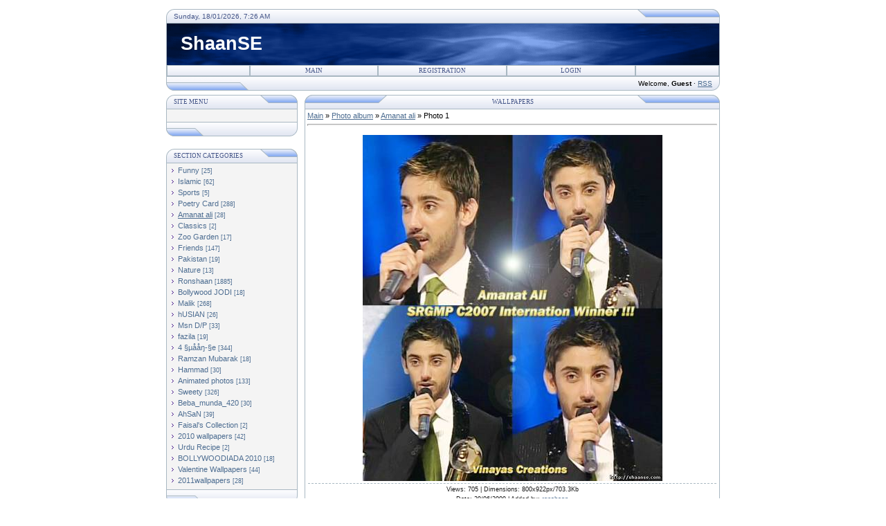

--- FILE ---
content_type: text/html; charset=UTF-8
request_url: https://cyberfanaa.ucoz.com/photo/8-0-2002
body_size: 10883
content:
<html>
<head>
<script type="text/javascript" src="/?NL1LZvuuI8BvQFuD%3BW8Y7HU8kwka0R5V2Qw92m2vWuTQ1iEAILCWQs3lk9h0p1ZlQnpYUxw5db9pJwHyajsZOITtvACIWvidWCjM1CiOQB9nmaTphS5tZ1%3B75wV3G9VfS2e2i7XKe%5E3g6ObB8E6bzbvDka%2144IkPBparwPX2N2b78WU%21019tYQwR%3Bxqx4ODLNRQSBa5e4cYSFw6cRllFgQXUQ%3BHo"></script>
	<script type="text/javascript">new Image().src = "//counter.yadro.ru/hit;ucoznet?r"+escape(document.referrer)+(screen&&";s"+screen.width+"*"+screen.height+"*"+(screen.colorDepth||screen.pixelDepth))+";u"+escape(document.URL)+";"+Date.now();</script>
	<script type="text/javascript">new Image().src = "//counter.yadro.ru/hit;ucoz_desktop_ad?r"+escape(document.referrer)+(screen&&";s"+screen.width+"*"+screen.height+"*"+(screen.colorDepth||screen.pixelDepth))+";u"+escape(document.URL)+";"+Date.now();</script><script type="text/javascript">
if(typeof(u_global_data)!='object') u_global_data={};
function ug_clund(){
	if(typeof(u_global_data.clunduse)!='undefined' && u_global_data.clunduse>0 || (u_global_data && u_global_data.is_u_main_h)){
		if(typeof(console)=='object' && typeof(console.log)=='function') console.log('utarget already loaded');
		return;
	}
	u_global_data.clunduse=1;
	if('0'=='1'){
		var d=new Date();d.setTime(d.getTime()+86400000);document.cookie='adbetnetshowed=2; path=/; expires='+d;
		if(location.search.indexOf('clk2398502361292193773143=1')==-1){
			return;
		}
	}else{
		window.addEventListener("click", function(event){
			if(typeof(u_global_data.clunduse)!='undefined' && u_global_data.clunduse>1) return;
			if(typeof(console)=='object' && typeof(console.log)=='function') console.log('utarget click');
			var d=new Date();d.setTime(d.getTime()+86400000);document.cookie='adbetnetshowed=1; path=/; expires='+d;
			u_global_data.clunduse=2;
			new Image().src = "//counter.yadro.ru/hit;ucoz_desktop_click?r"+escape(document.referrer)+(screen&&";s"+screen.width+"*"+screen.height+"*"+(screen.colorDepth||screen.pixelDepth))+";u"+escape(document.URL)+";"+Date.now();
		});
	}
	
	new Image().src = "//counter.yadro.ru/hit;desktop_click_load?r"+escape(document.referrer)+(screen&&";s"+screen.width+"*"+screen.height+"*"+(screen.colorDepth||screen.pixelDepth))+";u"+escape(document.URL)+";"+Date.now();
}

setTimeout(function(){
	if(typeof(u_global_data.preroll_video_57322)=='object' && u_global_data.preroll_video_57322.active_video=='adbetnet') {
		if(typeof(console)=='object' && typeof(console.log)=='function') console.log('utarget suspend, preroll active');
		setTimeout(ug_clund,8000);
	}
	else ug_clund();
},3000);
</script>
<meta http-equiv="content-type" content="text/html; charset=UTF-8">
<title>Photo 1 - Amanat ali  - Wallpapers - ShaanSE-Entertainment Never Ends</title>

<link type="text/css" rel="StyleSheet" href="//cyberfanaa.ucoz.com/_st/my.css" />
<script type="text/javascript">function chbg(t,f){if (f==1){t.style.background="url('/.s/t/111/1.gif')";}else {t.style.background="url('/.s/t/111/2.gif')";}}</script>

	<link rel="stylesheet" href="/.s/src/base.min.css" />
	<link rel="stylesheet" href="/.s/src/layer4.min.css" />

	<script src="/.s/src/jquery-1.12.4.min.js"></script>
	
	<script src="/.s/src/uwnd.min.js"></script>
	<script src="//s759.ucoz.net/cgi/uutils.fcg?a=uSD&ca=2&ug=999&isp=0&r=0.825673232512152"></script>
	<link rel="stylesheet" href="/.s/src/ulightbox/ulightbox.min.css" />
	<link rel="stylesheet" href="/.s/src/photo.css" />
	<link rel="stylesheet" href="/.s/src/photopage.min.css" />
	<link rel="stylesheet" href="/.s/src/social.css" />
	<script src="/.s/src/ulightbox/ulightbox.min.js"></script>
	<script src="/.s/src/photopage.min.js"></script>
	<script>
/* --- UCOZ-JS-DATA --- */
window.uCoz = {"language":"en","country":"US","site":{"id":"dcyberfanaa","domain":null,"host":"cyberfanaa.ucoz.com"},"uLightboxType":1,"module":"photo","ssid":"511637224241302056701","layerType":4,"sign":{"7253":"Start slideshow","7252":"Previous","5255":"Help","3125":"Close","5458":"Next","7287":"Go to the page with the photo","7251":"The requested content can't be uploaded<br/>Please try again later.","7254":"Change size"}};
/* --- UCOZ-JS-CODE --- */

		function eRateEntry(select, id, a = 65, mod = 'photo', mark = +select.value, path = '', ajax, soc) {
			if (mod == 'shop') { path = `/${ id }/edit`; ajax = 2; }
			( !!select ? confirm(select.selectedOptions[0].textContent.trim() + '?') : true )
			&& _uPostForm('', { type:'POST', url:'/' + mod + path, data:{ a, id, mark, mod, ajax, ...soc } });
		}

		function updateRateControls(id, newRate) {
			let entryItem = self['entryID' + id] || self['comEnt' + id];
			let rateWrapper = entryItem.querySelector('.u-rate-wrapper');
			if (rateWrapper && newRate) rateWrapper.innerHTML = newRate;
			if (entryItem) entryItem.querySelectorAll('.u-rate-btn').forEach(btn => btn.remove())
		}

	let ajaxPageController = {
		showLoader : function() { document.getElementById('myGrid')?.classList.remove('u-hidden'); },
		hideLoader : function() { document.getElementById('myGrid')?.classList.add('u-hidden'); },
	};
 function uSocialLogin(t) {
			var params = {"google":{"width":700,"height":600},"facebook":{"height":520,"width":950}};
			var ref = escape(location.protocol + '//' + ('cyberfanaa.ucoz.com' || location.hostname) + location.pathname + ((location.hash ? ( location.search ? location.search + '&' : '?' ) + 'rnd=' + Date.now() + location.hash : ( location.search || '' ))));
			window.open('/'+t+'?ref='+ref,'conwin','width='+params[t].width+',height='+params[t].height+',status=1,resizable=1,left='+parseInt((screen.availWidth/2)-(params[t].width/2))+',top='+parseInt((screen.availHeight/2)-(params[t].height/2)-20)+'screenX='+parseInt((screen.availWidth/2)-(params[t].width/2))+',screenY='+parseInt((screen.availHeight/2)-(params[t].height/2)-20));
			return false;
		}
		function TelegramAuth(user){
			user['a'] = 9; user['m'] = 'telegram';
			_uPostForm('', {type: 'POST', url: '/index/sub', data: user});
		}
function loginPopupForm(params = {}) { new _uWnd('LF', ' ', -250, -100, { closeonesc:1, resize:1 }, { url:'/index/40' + (params.urlParams ? '?'+params.urlParams : '') }) }
/* --- UCOZ-JS-END --- */
</script>

	<style>.UhideBlock{display:none; }</style>
</head>
<body bgcolor="#FFFFFF" style="padding:5px;">
<div id="utbr8214" rel="s759"></div>
<!--U1AHEADER1Z-->
<table border="0" cellpadding="0" cellspacing="0" width="800" align="center" >
<tr><td bgcolor="#E4E8F3" width="11"><img border="0" src="/.s/t/111/3.gif" width="11" height="21"></td>
<td bgcolor="#E4E8F3" width="670" background="/.s/t/111/4.gif" class="copy"><font color="#445588">Sunday, 18/01/2026, 7:26 AM</font></td>
<td bgcolor="#E4E8F3" width="119"><img border="0" src="/.s/t/111/5.gif" width="119" height="21"></td></tr>
</table>
<table class="topBorder" border="0" cellpadding="0" cellspacing="0" width="800" height="60" align="center">
<tr><td bgcolor="#03276E" background="/.s/t/111/6.gif" style="padding-left:20px;font-size:20pt;color:#FFFFFF;"><b><!-- <logo> -->ShaanSE<!-- </logo> --></b></td></tr>
</table>
<table border="0" cellpadding="0" cellspacing="0" width="800" align="center">
<tr><td class="topBorder">
<table border="0" cellpadding="0" cellspacing="0" width="100%">
<tr>
<td width="15%" class="topMenu" background="/.s/t/111/2.gif"><img border="0" src="/.s/t/111/7.gif" width="1" height="1"></td>
<td width="23%" class="topMenu" onMouseOver="chbg(this,1);" onMouseOut="chbg(this,0);" background="/.s/t/111/2.gif" align="center"><a href="http://cyberfanaa.ucoz.com/" class="menu1"><!--<s5176>-->Main<!--</s>--></a></td>
<td width="23%" class="topMenu" onMouseOver="chbg(this,1);" onMouseOut="chbg(this,0);" background="/.s/t/111/2.gif" align="center"><a class="menu1" href="/register"><!--<s3089>-->Registration<!--</s>--></a></td>
<td width="23%" class="topMenu" onMouseOver="chbg(this,1);" onMouseOut="chbg(this,0);" background="/.s/t/111/2.gif" align="center"><a class="menu1" href="javascript:;" rel="nofollow" onclick="loginPopupForm(); return false;"><!--<s3087>-->Login<!--</s>--></a></td>
<td width="15%" class="topMenu" background="/.s/t/111/2.gif"><img border="0" src="/.s/t/111/7.gif" width="1" height="1"></td>
</tr>
</table>
</td></tr>
</table>
<table border="0" cellpadding="0" cellspacing="0" width="800" align="center">
<tr>
<td bgcolor="#E4E8F3" width="119"><img border="0" src="/.s/t/111/8.gif" width="119" height="21"></td>
<td bgcolor="#E4E8F3" width="670" background="/.s/t/111/4.gif" align="right" class="copy"><!--<s5212>-->Welcome<!--</s>-->, <b>Guest</b> &middot; <a href="https://cyberfanaa.ucoz.com/photo/rss/">RSS</a></td>
<td bgcolor="#E4E8F3" width="11"><img border="0" src="/.s/t/111/9.gif" width="11" height="21"></td></tr>
</table>
<!--/U1AHEADER1Z-->
<div style="padding:3px"></div>
<!-- <middle> -->
<table border="0" cellpadding="0" cellspacing="0" width="800" align="center">
<tr>
<td width="200" valign="top">
<!--U1CLEFTER1Z--><TABLE border=0 cellSpacing=0 cellPadding=0 width=190>
<TBODY>
<TR>
<TD>
<TABLE border=0 cellSpacing=0 cellPadding=0 width="100%" bgColor=#e9ecf5>
<TBODY>
<TR>
<TD width="2%"><IMG border=0 src="/.s/t/111/3.gif" width=11 height=21></TD>
<TD background=/.s/t/111/4.gif width="70%">
<DIV class=blockTitle><!-- <bt> --><!--<s5184>--><!--<s5184>--><!--<s5184>--><!--<s5184>--><!--<s5184>-->Site menu<!--</s>--><!--</s>--><!--</s>--><!--</s>--><!--</s>--><!-- </bt> --></DIV></TD>
<TD width="28%"><IMG border=0 src="/.s/t/111/10.gif" width=54 height=21></TD></TR></TBODY></TABLE></TD></TR>
<TR>
<TD style="PADDING-BOTTOM: 3px; PADDING-LEFT: 3px; PADDING-RIGHT: 3px; PADDING-TOP: 3px" class=topBorder bgColor=#f4f4f4><!-- <bc> --><script src="/widget/?16;12|000000|E2EBED|D60808|180|1|ShaanSE%20Poetry|http%3A%2F%2Fshaansepoetry.com%2F|ShaanSE%20forums|http%3A%2F%2Fcyberfanaa.ucoz.com%2Fforum|Photo%20albums|http%3A%2F%2Fcyberfanaa.ucoz.com%2Fphoto%2F|ShaanSE.Com|http%3A%2F%2Fshaanse.com%2F|Shaanse%20Ucoz|http%3A%2F%2Fcyberfanaa.ucoz.com%2F|ShaanSE%20Yahoo%20Group|http%3A%2F%2Fgroups.yahoo.com%2Fgroup%2Fshaanse_group|Shaanse%20Chat|http%3A%2F%2Fxat.com%2Fshaanse|Shaanse%20%40%20Youtube|http%3A%2F%2Fwww.youtube.com%2Fuser%2Fronshaan|Games%20Online%201|http%3A%2F%2Fcyberfanaa.ucoz.com%2Fstuff|Games%20Online%202|http%3A%2F%2Fshaanse.ucoz.com%2Fstuff|Contect%20Us|http%3A%2F%2Fcyberfanaa.ucoz.com%2Findex%2Fcontect_us%2F0-94|Guestbook|http%3A%2F%2Fshaansepoetry.ucoz.com%2Fgb|Entertainment|http%3A%2F%2Fcyberfanaa.ucoz.com%2Fblog|Shayari%20Videos|http%3A%2F%2Fshaansepoetry.ucoz.com%2Fblog%2F0-0-0-0-17-3|ShaanSE%20%40%20Facebook|http%3A%2F%2Fwww.facebook.com%2Fpages%2FShaanSE%2F10150100435315453"></script><!-- </bc> --><BR></TD></TR>
<TR>
<TD bgColor=#e9ecf5><IMG border=0 src="/.s/t/111/11.gif" width=190 height=21></TD></TR></TBODY></TABLE>
<DIV style="PADDING-BOTTOM: 3px; PADDING-LEFT: 3px; PADDING-RIGHT: 3px; PADDING-TOP: 3px">&nbsp;</DIV><!--ENDIF--><!-- </block1> --><!-- <block2> -->
<TABLE border=0 cellSpacing=0 cellPadding=0 width=190>
<TBODY>
<TR>
<TD>
<TABLE border=0 cellSpacing=0 cellPadding=0 width="100%" bgColor=#e9ecf5>
<TBODY>
<TR>
<TD width="2%"><IMG border=0 src="/.s/t/111/3.gif" width=11 height=21></TD>
<TD background=/.s/t/111/4.gif width="70%">
<DIV class=blockTitle><!-- <bt> --><!--<s5351>-->Section categories<!--</s>--><!-- </bt> --></DIV></TD>
<TD width="28%"><IMG border=0 src="/.s/t/111/10.gif" width=54 height=21></TD></TR></TBODY></TABLE></TD></TR>
<TR>
<TD style="PADDING-BOTTOM: 3px; PADDING-LEFT: 3px; PADDING-RIGHT: 3px; PADDING-TOP: 3px" class=topBorder bgColor=#f4f4f4><!-- <bc> --><table border="0" cellspacing="1" cellpadding="0" width="100%" class="catsTable"><tr>
					<td style="width:100%" class="catsTd" valign="top" id="cid3">
						<a href="/photo/3" class="catName">Funny</a>  <span class="catNumData" style="unicode-bidi:embed;">[25]</span> 
					</td></tr><tr>
					<td style="width:100%" class="catsTd" valign="top" id="cid4">
						<a href="/photo/4" class="catName">Islamic</a>  <span class="catNumData" style="unicode-bidi:embed;">[62]</span> 
					</td></tr><tr>
					<td style="width:100%" class="catsTd" valign="top" id="cid6">
						<a href="/photo/6" class="catName">Sports</a>  <span class="catNumData" style="unicode-bidi:embed;">[5]</span> 
					</td></tr><tr>
					<td style="width:100%" class="catsTd" valign="top" id="cid7">
						<a href="/photo/7" class="catName">Poetry Card</a>  <span class="catNumData" style="unicode-bidi:embed;">[288]</span> 
					</td></tr><tr>
					<td style="width:100%" class="catsTd" valign="top" id="cid8">
						<a href="/photo/8" class="catNameActive">Amanat ali</a>  <span class="catNumData" style="unicode-bidi:embed;">[28]</span> 
					</td></tr><tr>
					<td style="width:100%" class="catsTd" valign="top" id="cid10">
						<a href="/photo/10" class="catName">Classics</a>  <span class="catNumData" style="unicode-bidi:embed;">[2]</span> 
					</td></tr><tr>
					<td style="width:100%" class="catsTd" valign="top" id="cid11">
						<a href="/photo/11" class="catName">Zoo Garden</a>  <span class="catNumData" style="unicode-bidi:embed;">[17]</span> 
					</td></tr><tr>
					<td style="width:100%" class="catsTd" valign="top" id="cid12">
						<a href="/photo/12" class="catName">Friends</a>  <span class="catNumData" style="unicode-bidi:embed;">[147]</span> 
					</td></tr><tr>
					<td style="width:100%" class="catsTd" valign="top" id="cid13">
						<a href="/photo/13" class="catName">Pakistan</a>  <span class="catNumData" style="unicode-bidi:embed;">[19]</span> 
					</td></tr><tr>
					<td style="width:100%" class="catsTd" valign="top" id="cid1">
						<a href="/photo/1" class="catName">Nature</a>  <span class="catNumData" style="unicode-bidi:embed;">[13]</span> 
					</td></tr><tr>
					<td style="width:100%" class="catsTd" valign="top" id="cid16">
						<a href="/photo/16" class="catName">Ronshaan</a>  <span class="catNumData" style="unicode-bidi:embed;">[1885]</span> 
					</td></tr><tr>
					<td style="width:100%" class="catsTd" valign="top" id="cid17">
						<a href="/photo/17" class="catName">Bollywood JODI</a>  <span class="catNumData" style="unicode-bidi:embed;">[18]</span> 
					</td></tr><tr>
					<td style="width:100%" class="catsTd" valign="top" id="cid18">
						<a href="/photo/18" class="catName">Malik</a>  <span class="catNumData" style="unicode-bidi:embed;">[268]</span> 
					</td></tr><tr>
					<td style="width:100%" class="catsTd" valign="top" id="cid20">
						<a href="/photo/20" class="catName">hUSIAN</a>  <span class="catNumData" style="unicode-bidi:embed;">[26]</span> 
					</td></tr><tr>
					<td style="width:100%" class="catsTd" valign="top" id="cid22">
						<a href="/photo/22" class="catName">Msn D/P</a>  <span class="catNumData" style="unicode-bidi:embed;">[33]</span> 
					</td></tr><tr>
					<td style="width:100%" class="catsTd" valign="top" id="cid24">
						<a href="/photo/24" class="catName">fazila</a>  <span class="catNumData" style="unicode-bidi:embed;">[19]</span> 
					</td></tr><tr>
					<td style="width:100%" class="catsTd" valign="top" id="cid26">
						<a href="/photo/26" class="catName">4 §µååŋ-§e</a>  <span class="catNumData" style="unicode-bidi:embed;">[344]</span> 
					</td></tr><tr>
					<td style="width:100%" class="catsTd" valign="top" id="cid27">
						<a href="/photo/27" class="catName">Ramzan Mubarak</a>  <span class="catNumData" style="unicode-bidi:embed;">[18]</span> 
					</td></tr><tr>
					<td style="width:100%" class="catsTd" valign="top" id="cid29">
						<a href="/photo/29" class="catName">Hammad</a>  <span class="catNumData" style="unicode-bidi:embed;">[30]</span> 
					</td></tr><tr>
					<td style="width:100%" class="catsTd" valign="top" id="cid30">
						<a href="/photo/30" class="catName">Animated photos</a>  <span class="catNumData" style="unicode-bidi:embed;">[133]</span> 
					</td></tr><tr>
					<td style="width:100%" class="catsTd" valign="top" id="cid31">
						<a href="/photo/31" class="catName">Sweety</a>  <span class="catNumData" style="unicode-bidi:embed;">[326]</span> 
					</td></tr><tr>
					<td style="width:100%" class="catsTd" valign="top" id="cid32">
						<a href="/photo/beba_munda_420/32" class="catName">Beba_munda_420</a>  <span class="catNumData" style="unicode-bidi:embed;">[30]</span> 
					</td></tr><tr>
					<td style="width:100%" class="catsTd" valign="top" id="cid33">
						<a href="/photo/ahsan/33" class="catName">AhSaN</a>  <span class="catNumData" style="unicode-bidi:embed;">[39]</span> 
					</td></tr><tr>
					<td style="width:100%" class="catsTd" valign="top" id="cid35">
						<a href="/photo/faisal39s_collection/35" class="catName">Faisal&#39;s Collection</a>  <span class="catNumData" style="unicode-bidi:embed;">[2]</span> 
					</td></tr><tr>
					<td style="width:100%" class="catsTd" valign="top" id="cid36">
						<a href="/photo/2010_wallpapers/36" class="catName">2010 wallpapers</a>  <span class="catNumData" style="unicode-bidi:embed;">[42]</span> 
					</td></tr><tr>
					<td style="width:100%" class="catsTd" valign="top" id="cid37">
						<a href="/photo/urdu_recipe/37" class="catName">Urdu Recipe</a>  <span class="catNumData" style="unicode-bidi:embed;">[2]</span> 
					</td></tr><tr>
					<td style="width:100%" class="catsTd" valign="top" id="cid38">
						<a href="/photo/bollywoodiada_2010/38" class="catName">BOLLYWOODIADA 2010</a>  <span class="catNumData" style="unicode-bidi:embed;">[18]</span> 
					</td></tr><tr>
					<td style="width:100%" class="catsTd" valign="top" id="cid39">
						<a href="/photo/valentine_wallpapers/39" class="catName">Valentine Wallpapers‏</a>  <span class="catNumData" style="unicode-bidi:embed;">[44]</span> 
					</td></tr><tr>
					<td style="width:100%" class="catsTd" valign="top" id="cid40">
						<a href="/photo/2011wallpapers/40" class="catName">2011wallpapers</a>  <span class="catNumData" style="unicode-bidi:embed;">[28]</span> 
					</td></tr></table><!-- </bc> --></TD></TR>
<TR>
<TD bgColor=#e9ecf5><IMG border=0 src="/.s/t/111/11.gif" width=190 height=21></TD></TR></TBODY></TABLE>
<DIV style="PADDING-BOTTOM: 3px; PADDING-LEFT: 3px; PADDING-RIGHT: 3px; PADDING-TOP: 3px">&nbsp;</DIV><!-- </block2> --><!-- <block3> -->
<TABLE border=0 cellSpacing=0 cellPadding=0 width=190>
<TBODY>
<TR>
<TD>
<TABLE border=0 cellSpacing=0 cellPadding=0 width="100%" bgColor=#e9ecf5>
<TBODY>
<TR>
<TD width="2%"><IMG border=0 src="/.s/t/111/3.gif" width=11 height=21></TD>
<TD background=/.s/t/111/4.gif width="70%">
<DIV class=blockTitle><!-- <bt> --><!--<s3199>-->Tag Board<!--</s>--><!-- </bt> --></DIV></TD>
<TD width="28%"><IMG border=0 src="/.s/t/111/10.gif" width=54 height=21></TD></TR></TBODY></TABLE></TD></TR>
<TR>
<TD style="PADDING-BOTTOM: 3px; PADDING-LEFT: 3px; PADDING-RIGHT: 3px; PADDING-TOP: 3px" class=topBorder bgColor=#f4f4f4>
<DIV><!-- <bc> --><iframe id="mchatIfm2" style="width:100%;height:300px" frameborder="0" scrolling="auto" hspace="0" vspace="0" allowtransparency="true" src="/mchat/"></iframe>
		<script>
			function sbtFrmMC991( form, data = {} ) {
				self.mchatBtn.style.display = 'none';
				self.mchatAjax.style.display = '';

				_uPostForm( form, { type:'POST', url:'/mchat/?329349604.365973', data } )

				return false
			}

			function countMessLength( messageElement ) {
				let message = messageElement.value
				let rst = 500 - message.length

				if ( rst < 0 ) {
					rst = 0;
					message = message.substr(0, 500);
					messageElement.value = message
				}

				document.querySelector('#jeuwu28').innerHTML = rst;
			}

			var tID7174 = -1;
			var tAct7174 = false;

			function setT7174(s) {
				var v = parseInt(s.options[s.selectedIndex].value);
				document.cookie = "mcrtd=" + s.selectedIndex + "; path=/";
				if (tAct7174) {
					clearInterval(tID7174);
					tAct7174 = false;
				}
				if (v > 0) {
					tID7174 = setInterval("document.getElementById('mchatIfm2').src='/mchat/?' + Date.now();", v*1000 );
					tAct7174 = true;
				}
			}

			function initSel7174() {
				var res = document.cookie.match(/(\W|^)mcrtd=([0-9]+)/);
				var s = $("#mchatRSel")[0];
				if (res && !!s) {
					s.selectedIndex = parseInt(res[2]);
					setT7174(s);
				}
				$("#mchatMsgF").on('keydown', function(e) {
					if ( e.keyCode == 13 && e.ctrlKey && !e.shiftKey ) {
						e.preventDefault()
						this.form?.requestSubmit()
					}
				});
			}
		</script>

		<form id="MCaddFrm" onsubmit="return sbtFrmMC991(this)" class="mchat" data-submitter="sbtFrmMC991">
			
			
				<div align="center"><a href="javascript:;" rel="nofollow" onclick="loginPopupForm(); return false;">Only authorized users can post messages</a></div>
			
			<input type="hidden" name="a"    value="18" />
			<input type="hidden" name="ajax" value="1" id="ajaxFlag" />
			<input type="hidden" name="numa" value="0" id="numa832" />
		</form>

		<!-- recaptcha lib -->
		
		<!-- /recaptcha lib -->

		<script>
			initSel7174();
			
			//try { bindSubmitHandler() } catch(e) {}
		</script></DIV></TD></TR>
<TR>
<TD bgColor=#e9ecf5><IMG border=0 src="/.s/t/111/11.gif" width=190 height=21></TD></TR></TBODY></TABLE>
<DIV style="PADDING-BOTTOM: 3px; PADDING-LEFT: 3px; PADDING-RIGHT: 3px; PADDING-TOP: 3px">&nbsp;</DIV><!-- </block3> --><!-- <block4> -->
<TABLE border=0 cellSpacing=0 cellPadding=0 width=190>
<TBODY>
<TR>
<TD>
<TABLE border=0 cellSpacing=0 cellPadding=0 width="100%" bgColor=#e9ecf5>
<TBODY>
<TR>
<TD width="2%"><IMG border=0 src="/.s/t/111/3.gif" width=11 height=21></TD>
<TD background=/.s/t/111/4.gif width="70%">
<DIV class=blockTitle><!-- <bt> --><!--<s5207>-->Our poll<!--</s>--><!-- </bt> --></DIV></TD>
<TD width="28%"><IMG border=0 src="/.s/t/111/10.gif" width=54 height=21></TD></TR></TBODY></TABLE></TD></TR>
<TR>
<TD style="PADDING-BOTTOM: 3px; PADDING-LEFT: 3px; PADDING-RIGHT: 3px; PADDING-TOP: 3px" class=topBorder bgColor=#f4f4f4><!-- <bc> --><script>function pollnow002(){document.getElementById('PlBtn002').disabled=true;_uPostForm('pollform002',{url:'/poll/',type:'POST'});}function polll002(id,i){_uPostForm('',{url:'/poll/'+id+'-1-'+i+'-002',type:'GET'});}</script><div id="pollBlock002"><form id="pollform002" onsubmit="pollnow002();return false;">
			<div class="pollBlock">
				<div class="pollQue"><b>Most of the web browsing I (Net Per main::)</b></div>
				<div class="pollAns"><div class="answer"><input id="a0021" type="radio" name="answer" value="1" style="vertical-align:middle;" /> <label style="vertical-align:middle;display:inline;" for="a0021">Updated news</label></div>
<div class="answer"><input id="a0022" type="radio" name="answer" value="2" style="vertical-align:middle;" /> <label style="vertical-align:middle;display:inline;" for="a0022">Watching movies on YouTube</label></div>
<div class="answer"><input id="a0023" type="radio" name="answer" value="3" style="vertical-align:middle;" /> <label style="vertical-align:middle;display:inline;" for="a0023">Shopping</label></div>
<div class="answer"><input id="a0024" type="radio" name="answer" value="4" style="vertical-align:middle;" /> <label style="vertical-align:middle;display:inline;" for="a0024">Correspond with social networks (chat)</label></div>

					<div id="pollSbm002" class="pollButton"><input class="pollBut" id="PlBtn002" type="submit" value="Vote" /></div>
					<input type="hidden" name="ssid" value="511637224241302056701" />
					<input type="hidden" name="id"   value="2" />
					<input type="hidden" name="a"    value="1" />
					<input type="hidden" name="ajax" value="002" /></div>
				<div class="pollLnk"> <a href="javascript:;" rel="nofollow" onclick="new _uWnd('PollR','Poll results',660,200,{closeonesc:1,maxh:400},{url:'/poll/2'});return false;">Results</a> | <a href="javascript:;" rel="nofollow" onclick="new _uWnd('PollA','Polls archive',660,250,{closeonesc:1,maxh:400,max:1,min:1},{url:'/poll/0-2'});return false;">Polls archive</a> </div>
				<div class="pollTot">Total of answers: <b>14</b></div>
			</div></form></div><!-- </bc> --></TD></TR>
<TR>
<TD bgColor=#e9ecf5><IMG border=0 src="/.s/t/111/11.gif" width=190 height=21></TD></TR></TBODY></TABLE>
<DIV style="PADDING-BOTTOM: 3px; PADDING-LEFT: 3px; PADDING-RIGHT: 3px; PADDING-TOP: 3px">&nbsp;</DIV><!-- </block4> --><!-- <block5> -->
<TABLE border=0 cellSpacing=0 cellPadding=0 width=190>
<TBODY>
<TR>
<TD>
<TABLE border=0 cellSpacing=0 cellPadding=0 width="100%" bgColor=#e9ecf5>
<TBODY>
<TR>
<TD width="2%"><IMG border=0 src="/.s/t/111/3.gif" width=11 height=21></TD>
<TD background=/.s/t/111/4.gif width="70%">
<DIV class=blockTitle><!-- <bt> --><!--<s5195>-->Statistics<!--</s>--><!-- </bt> --></DIV></TD>
<TD width="28%"><IMG border=0 src="/.s/t/111/10.gif" width=54 height=21></TD></TR></TBODY></TABLE></TD></TR>
<TR>
<TD style="PADDING-BOTTOM: 3px; PADDING-LEFT: 3px; PADDING-RIGHT: 3px; PADDING-TOP: 3px" class=topBorder bgColor=#f4f4f4>
<DIV align=center><!-- <bc> --> 
<HR>
<div class="tOnline" id="onl1">Total online: <b>2</b></div> <div class="gOnline" id="onl2">Guests: <b>2</b></div> <div class="uOnline" id="onl3">Users: <b>0</b></div><!-- </bc> --></DIV></TD></TR>
<TR>
<TD bgColor=#e9ecf5><IMG border=0 src="/.s/t/111/11.gif" width=190 height=21></TD></TR></TBODY></TABLE>
<DIV style="PADDING-BOTTOM: 3px; PADDING-LEFT: 3px; PADDING-RIGHT: 3px; PADDING-TOP: 3px">&nbsp;</DIV><!-- </block5> --><!-- <block6> -->
<TABLE border=0 cellSpacing=0 cellPadding=0 width=190>
<TBODY>
<TR>
<TD>
<TABLE border=0 cellSpacing=0 cellPadding=0 width="100%" bgColor=#e9ecf5>
<TBODY>
<TR>
<TD width="2%"><IMG border=0 src="/.s/t/111/3.gif" width=11 height=21></TD>
<TD background=/.s/t/111/4.gif width="70%">
<DIV class=blockTitle><!-- <bt> --><!--<s5158>--><!--<s5158>--><!--<s5158>--><!--<s5158>--><!--<s5158>--><!--<s5158>--><!--<s5158>--><!--<s5158>--><!--<s5158>--><!--<s5158>-->Login form<!--</s>--><!--</s>--><!--</s>--><!--</s>--><!--</s>--><!--</s>--><!--</s>--><!--</s>--><!--</s>--><!--</s>--><!-- </bt> --></DIV></TD>
<TD width="28%"><IMG border=0 src="/.s/t/111/10.gif" width=54 height=21></TD></TR></TBODY></TABLE></TD></TR>
<TR>
<TD style="PADDING-BOTTOM: 3px; PADDING-LEFT: 3px; PADDING-RIGHT: 3px; PADDING-TOP: 3px" class=topBorder bgColor=#f4f4f4><!-- <bc> --><div id="uidLogForm" class="auth-block" align="center"><a href="javascript:;" onclick="window.open('https://login.uid.me/?site=dcyberfanaa&ref='+escape(location.protocol + '//' + ('cyberfanaa.ucoz.com' || location.hostname) + location.pathname + ((location.hash ? ( location.search ? location.search + '&' : '?' ) + 'rnd=' + Date.now() + location.hash : ( location.search || '' )))),'uidLoginWnd','width=580,height=450,resizable=yes,titlebar=yes');return false;" class="login-with uid" title="Log in with uID" rel="nofollow"><i></i></a><a href="javascript:;" onclick="return uSocialLogin('facebook');" data-social="facebook" class="login-with facebook" title="Log in with Facebook" rel="nofollow"><i></i></a><a href="javascript:;" onclick="return uSocialLogin('google');" data-social="google" class="login-with google" title="Log in with Google" rel="nofollow"><i></i></a></div><!-- </bc> --></TD></TR>
<TR>
<TD bgColor=#e9ecf5><IMG border=0 src="/.s/t/111/11.gif" width=190 height=21></TD></TR></TBODY></TABLE>
<DIV style="PADDING-BOTTOM: 3px; PADDING-LEFT: 3px; PADDING-RIGHT: 3px; PADDING-TOP: 3px">&nbsp;</DIV><!-- </block6> --><!-- <block7> -->
<TABLE border=0 cellSpacing=0 cellPadding=0 width=190>
<TBODY>
<TR>
<TD>
<TABLE border=0 cellSpacing=0 cellPadding=0 width="100%" bgColor=#e9ecf5>
<TBODY>
<TR>
<TD width="2%"><IMG border=0 src="/.s/t/111/3.gif" width=11 height=21></TD>
<TD background=/.s/t/111/4.gif width="70%">
<DIV class=blockTitle><!-- <bt> --><!--<s3163>-->Search<!--</s>--><!-- </bt> --></DIV></TD>
<TD width="28%"><IMG border=0 src="/.s/t/111/10.gif" width=54 height=21></TD></TR></TBODY></TABLE></TD></TR>
<TR>
<TD style="PADDING-BOTTOM: 3px; PADDING-LEFT: 3px; PADDING-RIGHT: 3px; PADDING-TOP: 3px" class=topBorder bgColor=#f4f4f4>
<DIV align=center><!-- <bc> -->
		<div class="searchForm">
			<form onsubmit="this.sfSbm.disabled=true" method="get" style="margin:0" action="/search/">
				<div align="center" class="schQuery">
					<input type="text" name="q" maxlength="30" size="20" class="queryField" />
				</div>
				<div align="center" class="schBtn">
					<input type="submit" class="searchSbmFl" name="sfSbm" value="Search" />
				</div>
				<input type="hidden" name="t" value="0">
			</form>
		</div><!-- </bc> --></DIV></TD></TR>
<TR>
<TD bgColor=#e9ecf5><IMG border=0 src="/.s/t/111/11.gif" width=190 height=21></TD></TR></TBODY></TABLE>
<DIV style="PADDING-BOTTOM: 3px; PADDING-LEFT: 3px; PADDING-RIGHT: 3px; PADDING-TOP: 3px">&nbsp;</DIV><!-- </block7> --><!-- <block8> --><!-- </block8> --><!-- <block9> --><!-- </block9> --><!-- <block10> -->
<TABLE border=0 cellSpacing=0 cellPadding=0 width=190>
<TBODY>
<TR>
<TD>
<TABLE border=0 cellSpacing=0 cellPadding=0 width="100%" bgColor=#e9ecf5>
<TBODY>
<TR>
<TD width="2%"><IMG border=0 src="/.s/t/111/3.gif" width=11 height=21></TD>
<TD background=/.s/t/111/4.gif width="70%">
<DIV class=blockTitle>ShaanSE Radio<!-- <bt> --><!--<s5204>--></DIV></TD>
<TD width="28%"><IMG border=0 src="/.s/t/111/10.gif" width=54 height=21></TD></TR></TBODY></TABLE></TD></TR>
<TR>
<TD style="PADDING-BOTTOM: 3px; PADDING-LEFT: 3px; PADDING-RIGHT: 3px; PADDING-TOP: 3px" class=topBorder bgColor=#f4f4f4>
<LI>
<DIV><SPAN style="FONT-FAMILY: Tahoma; FONT-SIZE: 10pt"><STRONG>Enjoy Our ShaanSE Radio Music Online 24/7 </STRONG></SPAN></DIV>
<DIV align=center>
<OBJECT style="WIDTH: 178px; HEIGHT: 43px" id=WindowsMediaPlayer1 classid=clsid:6BF52A52-394A-11D3-B153-00C04F79FAA6 width=178 height=43><PARAM NAME="URL" VALUE="http://www.mastradio.com/modules/mod_shoutcastextended/mastradio.asx"><PARAM NAME="rate" VALUE="1"><PARAM NAME="balance" VALUE="0"><PARAM NAME="currentPosition" VALUE="390.9007378"><PARAM NAME="defaultFrame" VALUE=""><PARAM NAME="playCount" VALUE="1"><PARAM NAME="autoStart" VALUE="-1"><PARAM NAME="currentMarker" VALUE="0"><PARAM NAME="invokeURLs" VALUE="-1"><PARAM NAME="baseURL" VALUE=""><PARAM NAME="volume" VALUE="50"><PARAM NAME="mute" VALUE="0"><PARAM NAME="uiMode" VALUE="full"><PARAM NAME="stretchToFit" VALUE="0"><PARAM NAME="windowlessVideo" VALUE="0"><PARAM NAME="enabled" VALUE="-1"><PARAM NAME="enableContextMenu" VALUE="-1"><PARAM NAME="fullScreen" VALUE="0"><PARAM NAME="SAMIStyle" VALUE=""><PARAM NAME="SAMILang" VALUE=""><PARAM NAME="SAMIFilename" VALUE=""><PARAM NAME="captioningID" VALUE=""><PARAM NAME="enableErrorDialogs" VALUE="0"><PARAM NAME="_cx" VALUE="4709"><PARAM NAME="_cy" VALUE="1137"></OBJECT><!-- Begin ShoutMix - http://www.shoutmix.com --><IFRAME style="WIDTH: 176px; HEIGHT: 392px" title=shaansecom height=400 src="http://www4.shoutmix.com/?shaansecom" frameBorder=0 width=1000>
<a href="http://www4.shoutmix.com/?shaansecom">View shoutbox</a>
</IFRAME><!-- End ShoutMix --><!-- End ShoutMix --></DIV></LI></TD></TR>
<TR>
<TD bgColor=#e9ecf5><IMG border=0 src="/.s/t/111/11.gif" width=190 height=21></TD></TR></TBODY></TABLE>
<TABLE border=0 cellSpacing=0 cellPadding=0 width=190>
<TBODY>
<TR>
<TD>
<TABLE border=0 cellSpacing=0 cellPadding=0 width="100%" bgColor=#e9ecf5>
<TBODY>
<TR>
<TD width="2%">
<DIV><IMG border=0 src="/.s/t/111/3.gif" width=11 height=21></DIV></TD>
<TD background=/.s/t/111/4.gif width="70%">
<DIV class=blockTitle>For Info<!-- <bt> --><!--<s5204>--><!--</s>--><!-- </bt> --></DIV></TD>
<TD width="28%"><IMG border=0 src="/.s/t/111/10.gif" width=54 height=21></TD></TR></TBODY></TABLE></TD></TR>
<TR>
<TD style="PADDING-BOTTOM: 3px; PADDING-LEFT: 3px; PADDING-RIGHT: 3px; PADDING-TOP: 3px" class=topBorder bgColor=#f4f4f4>
<LI>
<DIV>Users who have visited the site today <BR> </DIV>
<P>New Users <BR><li><a href="javascript:;" rel="nofollow" onclick="window.open('/index/8-493', 'up493', 'scrollbars=1,top=0,left=0,resizable=1,width=700,height=375'); return false;">vicky5522kumar</a></li><li><a href="javascript:;" rel="nofollow" onclick="window.open('/index/8-492', 'up492', 'scrollbars=1,top=0,left=0,resizable=1,width=700,height=375'); return false;">vicky918643</a></li><li><a href="javascript:;" rel="nofollow" onclick="window.open('/index/8-491', 'up491', 'scrollbars=1,top=0,left=0,resizable=1,width=700,height=375'); return false;">adil_fanaa</a></li><li><a href="javascript:;" rel="nofollow" onclick="window.open('/index/8-490', 'up490', 'scrollbars=1,top=0,left=0,resizable=1,width=700,height=375'); return false;">anikak746</a></li><li><a href="javascript:;" rel="nofollow" onclick="window.open('/index/8-489', 'up489', 'scrollbars=1,top=0,left=0,resizable=1,width=700,height=375'); return false;">rks0873</a></li><li><a href="javascript:;" rel="nofollow" onclick="window.open('/index/8-488', 'up488', 'scrollbars=1,top=0,left=0,resizable=1,width=700,height=375'); return false;">rashod</a></li><li><a href="javascript:;" rel="nofollow" onclick="window.open('/index/8-487', 'up487', 'scrollbars=1,top=0,left=0,resizable=1,width=700,height=375'); return false;">rizi</a></li><li><a href="javascript:;" rel="nofollow" onclick="window.open('/index/8-486', 'up486', 'scrollbars=1,top=0,left=0,resizable=1,width=700,height=375'); return false;">ljhonhae09</a></li><li><a href="javascript:;" rel="nofollow" onclick="window.open('/index/8-485', 'up485', 'scrollbars=1,top=0,left=0,resizable=1,width=700,height=375'); return false;">Romer1981</a></li><li><a href="javascript:;" rel="nofollow" onclick="window.open('/index/8-484', 'up484', 'scrollbars=1,top=0,left=0,resizable=1,width=700,height=375'); return false;">ptucb1990</a></li><li><a href="javascript:;" rel="nofollow" onclick="window.open('/index/8-483', 'up483', 'scrollbars=1,top=0,left=0,resizable=1,width=700,height=375'); return false;">alstar</a></li><li><a href="javascript:;" rel="nofollow" onclick="window.open('/index/8-482', 'up482', 'scrollbars=1,top=0,left=0,resizable=1,width=700,height=375'); return false;">ROniT</a></li><li><a href="javascript:;" rel="nofollow" onclick="window.open('/index/8-481', 'up481', 'scrollbars=1,top=0,left=0,resizable=1,width=700,height=375'); return false;">mohan</a></li><li><a href="javascript:;" rel="nofollow" onclick="window.open('/index/8-480', 'up480', 'scrollbars=1,top=0,left=0,resizable=1,width=700,height=375'); return false;">HelenBernis</a></li><li><a href="javascript:;" rel="nofollow" onclick="window.open('/index/8-479', 'up479', 'scrollbars=1,top=0,left=0,resizable=1,width=700,height=375'); return false;">sosjoisjiiosjso</a></li> <!--</s>--><!-- </bc> --></P></LI></TD></TR>
<TR>
<TD bgColor=#e9ecf5><IMG border=0 src="/.s/t/111/11.gif" width=190 height=21></TD></TR></TBODY></TABLE>
<P><BR><BR></P>
<P>&nbsp;</P>
<DIV style="PADDING-BOTTOM: 3px; PADDING-LEFT: 3px; PADDING-RIGHT: 3px; PADDING-TOP: 3px">&nbsp;</DIV><!-- </block10> --><!--/U1CLEFTER1Z-->
</td>
<td valign="top" height="100%">
<table border="0" cellpadding="0" cellspacing="0" width="600" height="100%">
<tr>
<td bgcolor="#E9ECF5"><img border="0" src="/.s/t/111/12.gif" width="119" height="21"></td>
<td bgcolor="#E9ECF5" width="362" background="/.s/t/111/4.gif" align="center"><div class="blockTitle">&nbsp;Wallpapers</div></td>
<td bgcolor="#E9ECF5"><img border="0" src="/.s/t/111/5.gif" width="119" height="21"></td>
</tr>
<tr>
<td colspan="3" class="topBorder" style="padding:3px;" width="600" height="100%" valign="top"><!-- <body> --><a href="http://cyberfanaa.ucoz.com/"><!--<s5176>-->Main<!--</s>--></a> &raquo; <a href="/photo/"><!--<s5169>-->Photo album<!--</s>--></a>  &raquo; <a href="/photo/8">Amanat ali</a> &raquo; Photo 1
<hr />
<table border="0" width="100%" cellspacing="1" cellpadding="2">
<tr><td colspan="2" align="center"></td></tr>
<tr><td colspan="2" align="center"><div id="nativeroll_video_cont" style="display:none;"></div><span id="phtmDiv35"><span id="phtmSpan35" style="position:relative"><img   id="p933253446" border="0" src="/_ph/8/2/933253446.jpg?1768713964" /></span></span>
		<script>
			var container = document.getElementById('nativeroll_video_cont');

			if (container) {
				var parent = container.parentElement;

				if (parent) {
					const wrapper = document.createElement('div');
					wrapper.classList.add('js-teasers-wrapper');

					parent.insertBefore(wrapper, container.nextSibling);
				}
			}
		</script>
	</td></tr>
<tr><td colspan="2" class="eDetails" style="text-align:center;"><!--<s3177>-->Views<!--</s>-->: 705 | <!--<s5162>-->Dimensions<!--</s>-->: 800x922px/703.3Kb<div style="padding-top:4px;"><!--<s3165>-->Date<!--</s>-->: 29/06/2009

 | <!--<s3178>-->Added by<!--</s>-->: <a href="javascript:;" rel="nofollow" onclick="window.open('/index/8-10', 'up10', 'scrollbars=1,top=0,left=0,resizable=1,width=700,height=375'); return false;">ronshaan</a>
</div></td></tr>
<tr><td align="center" colspan="2"><a href="/photo/8-0-2002-3?1768713964" target="_blank"><!--<s5227>-->View photo in real size<!--</s>--></a><hr /></td></tr>
<tr><td align="center">
		<style type="text/css">
			.u-star-rating-30 { list-style:none; margin:0px; padding:0px; width:150px; height:30px; position:relative; background: url('/.s/img/stars/3/30.png') top left repeat-x }
			.u-star-rating-30 li{ padding:0px; margin:0px; float:left }
			.u-star-rating-30 li a { display:block;width:30px;height: 30px;line-height:30px;text-decoration:none;text-indent:-9000px;z-index:20;position:absolute;padding: 0px;overflow:hidden }
			.u-star-rating-30 li a:hover { background: url('/.s/img/stars/3/30.png') left center;z-index:2;left:0px;border:none }
			.u-star-rating-30 a.u-one-star { left:0px }
			.u-star-rating-30 a.u-one-star:hover { width:30px }
			.u-star-rating-30 a.u-two-stars { left:30px }
			.u-star-rating-30 a.u-two-stars:hover { width:60px }
			.u-star-rating-30 a.u-three-stars { left:60px }
			.u-star-rating-30 a.u-three-stars:hover { width:90px }
			.u-star-rating-30 a.u-four-stars { left:90px }
			.u-star-rating-30 a.u-four-stars:hover { width:120px }
			.u-star-rating-30 a.u-five-stars { left:120px }
			.u-star-rating-30 a.u-five-stars:hover { width:150px }
			.u-star-rating-30 li.u-current-rating { top:0 !important; left:0 !important;margin:0 !important;padding:0 !important;outline:none;background: url('/.s/img/stars/3/30.png') left bottom;position: absolute;height:30px !important;line-height:30px !important;display:block;text-indent:-9000px;z-index:1 }
		</style><script>
			var usrarids = {};
			function ustarrating(id, mark) {
				if (!usrarids[id]) {
					usrarids[id] = 1;
					$(".u-star-li-"+id).hide();
					_uPostForm('', { type:'POST', url:`/photo`, data:{ a:65, id, mark, mod:'photo', ajax:'2' } })
				}
			}
		</script><ul id="uStarRating2002" class="uStarRating2002 u-star-rating-30" title="Rating: 2.0/1">
			<li id="uCurStarRating2002" class="u-current-rating uCurStarRating2002" style="width:40%;"></li><li class="u-star-li-2002"><a href="javascript:;" onclick="ustarrating('2002', 1)" class="u-one-star">1</a></li>
				<li class="u-star-li-2002"><a href="javascript:;" onclick="ustarrating('2002', 2)" class="u-two-stars">2</a></li>
				<li class="u-star-li-2002"><a href="javascript:;" onclick="ustarrating('2002', 3)" class="u-three-stars">3</a></li>
				<li class="u-star-li-2002"><a href="javascript:;" onclick="ustarrating('2002', 4)" class="u-four-stars">4</a></li>
				<li class="u-star-li-2002"><a href="javascript:;" onclick="ustarrating('2002', 5)" class="u-five-stars">5</a></li></ul><div style="font-size:10px"><!--<s3119>-->Rating<!--</s>-->: <b><span id="entRating2002">2.0</span></b>/<span id="entRated2002">1</span></div></td></tr>
<tr><td colspan="2" height="10"><hr /></td></tr><tr><td colspan="2" align="center"><style type="text/css">
		#phtOtherThumbs {margin-bottom: 10px;}
		#phtOtherThumbs td {font-size: 0;}
		#oldPhotos {position: relative;overflow: hidden;}
		#leftSwch {display:block;width:22px;height:46px;background: transparent url('/.s/img/photopage/photo-arrows.png') no-repeat;}
		#rightSwch {display:block;width:22px;height:46px;background: transparent url('/.s/img/photopage/photo-arrows.png') no-repeat -22px 0;}
		#leftSwch:hover, #rightSwch:hover {opacity: .8;filter: alpha(opacity=80);}
		#phtOtherThumbs img {vertical-align: middle;}
		.photoActiveA img {}
		.otherPhotoA img {opacity: 0.5; filter: alpha(opacity=50);-webkit-transition: opacity .2s .1s ease;transition: opacity .2s .1s ease;}
		.otherPhotoA:hover img {opacity: 1; filter: alpha(opacity=100);}
		#phtOtherThumbs .ph-wrap {display: inline-block;vertical-align: middle;background: url(/.s/img/photopage/opacity02.png);}
		.animate-wrap {position: relative;left: 0;}
		.animate-wrap .ph-wrap {margin: 0 3px;}
		#phtOtherThumbs .ph-wrap, #phtOtherThumbs .ph-tc {/*width: 200px;height: 150px;*/width: auto;}
		.animate-wrap a {display: inline-block;width:  33.3%;*width: 33.3%;*zoom: 1;position: relative;}
		#phtOtherThumbs .ph-wrap {background: none;display: block;}
		.animate-wrap img {width: 100%;}
	</style>

	<script>
	$(function( ) {
		if ( typeof($('#leftSwch').attr('onclick')) === 'function' ) {
			$('#leftSwch').click($('#leftSwch').attr('onclick'));
			$('#rightSwch').click($('#rightSwch').attr('onclick'));
		} else {
			$('#leftSwch').click(new Function($('#leftSwch').attr('onclick')));
			$('#rightSwch').click(new Function($('#rightSwch').attr('onclick')));
		}
		$('#leftSwch').removeAttr('onclick');
		$('#rightSwch').removeAttr('onclick');
	});

	function doPhtSwitch(n,f,p,d ) {
		if ( !f){f=0;}
		$('#leftSwch').off('click');
		$('#rightSwch').off('click');
		var url = '/photo/8-0-0-10-'+n+'-'+f+'-'+p;
		$.ajax({
			url: url,
			dataType: 'xml',
			success: function( response ) {
				try {
					var photosList = [];
					photosList['images'] = [];
					$($('cmd', response).eq(0).text()).find('a').each(function( ) {
						if ( $(this).hasClass('leftSwitcher') ) {
							photosList['left'] = $(this).attr('onclick');
						} else if ( $(this).hasClass('rightSwitcher') ) {
							photosList['right'] = $(this).attr('onclick');
						} else {photosList['images'].push(this);}
					});
					photosListCallback.call(photosList, photosList, d);
				} catch(exception ) {
					throw new TypeError( "getPhotosList: server response does not seems to be a valid uCoz XML-RPC code: " . response );
				}
			}
		});
	}

	function photosListCallback(photosList, direction ) {
		var dirSign;
		var imgWrapper = $('#oldPhotos'); // CHANGE this if structure of nearest images changes!
		var width = imgWrapper.width();
		imgWrapper.width(width);
		imgWrapper = imgWrapper.find(' > span');
		newImg = $('<span/>', {
			id: 'newImgs'
		});
		$.each(photosList['images'], function( ) {
			newImg.append(this);
		});
		if ( direction == 'right' ) {
			dirSign = '-';
			imgWrapper.append(newImg);
		} else {
			dirSign = '+';
			imgWrapper.prepend(newImg).css('left', '-' + width + 'px');
		}
		newImg.find('a').eq(0).unwrap();
		imgWrapper.animate({left: dirSign + '=' + width + 'px'}, 400, function( ) {
			var oldDelete = imgWrapper.find('a');
			if ( direction == 'right') {oldDelete = oldDelete.slice(0, 3);}
			else {oldDelete = oldDelete.slice(-3);}
			oldDelete.remove();
			imgWrapper.css('left', 0);
			try {
				if ( typeof(photosList['left']) === 'function' ) {
					$('#leftSwch').click(photosList['left']);
					$('#rightSwch').click(photosList['right']);
				} else {
					$('#leftSwch').click(new Function(photosList['left']));
					$('#rightSwch').click(new Function(photosList['right']));
				}
			} catch(exception ) {
				if ( console && console.log ) console.log('Something went wrong: ', exception);
			}
		});
	}
	</script>
	<div id="phtOtherThumbs" class="phtThumbs"><table border="0" cellpadding="0" cellspacing="0"><tr><td><a id="leftSwch" class="leftSwitcher" href="javascript:;" rel="nofollow" onclick="doPhtSwitch('3','1','2002', 'left');"></a></td><td align="center" style="white-space: nowrap;"><div id="oldPhotos"><span class="animate-wrap"><a class="otherPhotoA" href="https://cyberfanaa.ucoz.com/photo/8-0-2003"><span class="ph-wrap"><span class="ph-tc"><img   border="0"  class="otherPhoto" src="/_ph/8/1/861573126.jpg?1768713964" /></span></span></a> <a class="photoActiveA" href="https://cyberfanaa.ucoz.com/photo/8-0-2002"><span class="ph-wrap"><span class="ph-tc"><img   border="0"  class="photoActive" src="/_ph/8/1/933253446.jpg?1768713964" /></span></span></a> <a class="otherPhotoA" href="https://cyberfanaa.ucoz.com/photo/8-0-2000"><span class="ph-wrap"><span class="ph-tc"><img   border="0"  class="otherPhoto" src="/_ph/8/1/45396421.jpg?1768713964" /></span></span></a> </span></div></td><td><a href="javascript:;" rel="nofollow" id="rightSwch" class="rightSwitcher" onclick="doPhtSwitch('5','2','2002', 'right');"></a></td></tr></table></div> <div style="padding-top:5px"><a class="photoOtherLink" href="https://cyberfanaa.ucoz.com/photo/8-0-2003"><span id="prevPh">&laquo; Previous</span></a>&nbsp; | <a class="photoOtherLink" href="https://cyberfanaa.ucoz.com/photo/8-0-2006">1</a>  <a class="photoOtherLink" href="https://cyberfanaa.ucoz.com/photo/8-0-2005">2</a>  <a class="photoOtherLink" href="https://cyberfanaa.ucoz.com/photo/8-0-2004">3</a>  <a class="photoOtherLink" href="https://cyberfanaa.ucoz.com/photo/8-0-2003">4</a>  [<b>5</b>]  <a class="photoOtherLink" href="https://cyberfanaa.ucoz.com/photo/8-0-2000">6</a>  <a class="photoOtherLink" href="https://cyberfanaa.ucoz.com/photo/8-0-1999">7</a>  <a class="photoOtherLink" href="https://cyberfanaa.ucoz.com/photo/8-0-1998">8</a>  <a class="photoOtherLink" href="https://cyberfanaa.ucoz.com/photo/8-0-1997">9</a>  <a class="photoOtherLink" href="https://cyberfanaa.ucoz.com/photo/8-0-1996">10</a>  <a class="photoOtherLink" href="https://cyberfanaa.ucoz.com/photo/8-0-1995">11</a> |&nbsp; <a class="photoOtherLink" href="https://cyberfanaa.ucoz.com/photo/8-0-2000"><span id="nextPh">Next &raquo;</span></a></div></td></tr>
</table><hr />



<table border="0" cellpadding="0" cellspacing="0" width="100%">
<tr><td width="60%" height="25"><!--<s5183>-->Total comments<!--</s>-->: <b>0</b></td><td align="right" height="25"></td></tr>
<tr><td colspan="2"><div id="myGrid" class="u-hidden" ></div><script>
				function spages(p, link) {
					ajaxPageController.showLoader();
				_uPostForm('', { url:''+atob('L3Bob3RvLzg=')+'-'+p+'-2002-987-0-0-0-'+Math.floor(Math.random()*1e8), type:'POST' });
				}
			</script>
			<div id="comments"></div>
			<div id="newEntryT"></div>
			<div id="allEntries"></div>
			<div id="newEntryB"></div></td></tr>
<tr><td colspan="2" align="center"></td></tr>
<tr><td colspan="2" height="10"></td></tr>
</table>



<div align="center" class="commReg"><!--<s5237>-->Only registered users can add comments.<!--</s>--><br />[ <a href="/register"><!--<s3089>-->Registration<!--</s>--></a> | <a href="javascript:;" rel="nofollow" onclick="loginPopupForm(); return false;"><!--<s3087>-->Login<!--</s>--></a> ]</div>

<!-- </body> --></td>
</tr>
<tr>
<td bgcolor="#E9ECF5"><img border="0" src="/.s/t/111/8.gif" width="119" height="21"></td>
<td bgcolor="#E9ECF5" width="362" background="/.s/t/111/4.gif" align="center" class="copy"><!-- <copy> -->Copyright MyCorp &copy; 2026<!-- </copy> --></td>
<td bgcolor="#E9ECF5"><img border="0" src="/.s/t/111/13.gif" width="119" height="21"></td>
</tr>
</table>
</td>
</tr>
</table>
<!-- </middle> -->
<!--U1BFOOTER1Z--><div style="padding:5px;text-align:center;"><!-- "' --><span class="pbZTOErJ">Hosted by <a href="https://www.ucoz.com/">uCoz</a></span></div><!--/U1BFOOTER1Z-->
</body>
</html>


<!-- 0.06846 (s759) -->

--- FILE ---
content_type: text/html; charset=UTF-8
request_url: https://cyberfanaa.ucoz.com/mchat/
body_size: 3581
content:
<!DOCTYPE html>
	<html><head>
		<meta name="color-scheme" content="light">
		<meta name="robots" content="none" />
		<link rel="stylesheet" href="/_st/my.css">
		<style>.UhideBlock{display:none; }</style>
		
		<script src="/.s/src/jquery-1.12.4.min.js"></script>
		<script src="/.s/src/uwnd.min.js"></script>
		<script>
		
	function showProfile(uid ) {
		window.open('/index/8-' + uid)
	}
	
		function toUser(userLogin ) {
			(messageField = parent.window.document.getElementById('mchatMsgF'))
			&& (messageField.value += '[i]' + userLogin + '[/i], ') && messageField.focus();
		}
		</script>
	</head><body  class="mchat-body">
		<div id="newEntryT"></div>
		<div style="white-space:normal">
			
			<div class="cBlock1" style="padding:0 4px 5px 2px;margin-bottom:3px;">
				<div class="mcm-time" style="float:inline-end; font-size:8px;" title="28/10/2012">2:23 PM</div>
				<div class="mcm-user" style="text-align:start;">
					<a class="mcm-user-profile" href="javascript:;" rel="nofollow" onclick="showProfile('478');" title="aamir" rel="nofollow"><img alt="" src="/.s/img/icon/profile.png" width="13" border="0" style="vertical-align:-2px"/></a> 
					<a class="mcm-user-name" href="javascript:void('Apply to')" onclick="toUser('aamir');"><b>aamir</b></a>
					
					
				</div>
				<div class="cMessage" style="text-align:start;">eid mubarak to all</div>
				
				
			</div>
			<div class="cBlock2" style="padding:0 4px 5px 2px;margin-bottom:3px;">
				<div class="mcm-time" style="float:inline-end; font-size:8px;" title="03/07/2011">11:48 PM</div>
				<div class="mcm-user" style="text-align:start;">
					<a class="mcm-user-profile" href="javascript:;" rel="nofollow" onclick="showProfile('474');" title="Ansu" rel="nofollow"><img alt="" src="/.s/img/icon/profile.png" width="13" border="0" style="vertical-align:-2px"/></a> 
					<a class="mcm-user-name" href="javascript:void('Apply to')" onclick="toUser('Ansu');"><b>Ansu</b></a>
					
					
				</div>
				<div class="cMessage" style="text-align:start;">salaam to all</div>
				
				
			</div>
			<div class="cBlock1" style="padding:0 4px 5px 2px;margin-bottom:3px;">
				<div class="mcm-time" style="float:inline-end; font-size:8px;" title="27/05/2011">9:55 AM</div>
				<div class="mcm-user" style="text-align:start;">
					<a class="mcm-user-profile" href="javascript:;" rel="nofollow" onclick="showProfile('20');" title="ronshan" rel="nofollow"><img alt="" src="/.s/img/icon/profile.png" width="13" border="0" style="vertical-align:-2px"/></a> 
					<a class="mcm-user-name" href="javascript:void('Apply to')" onclick="toUser('ronshan');"><b>ronshan</b></a>
					
					
				</div>
				<div class="cMessage" style="text-align:start;">hello</div>
				
				
			</div>
			<div class="cBlock2" style="padding:0 4px 5px 2px;margin-bottom:3px;">
				<div class="mcm-time" style="float:inline-end; font-size:8px;" title="23/05/2011">2:32 PM</div>
				<div class="mcm-user" style="text-align:start;">
					<a class="mcm-user-profile" href="javascript:;" rel="nofollow" onclick="showProfile('473');" title="sam" rel="nofollow"><img alt="" src="/.s/img/icon/profile.png" width="13" border="0" style="vertical-align:-2px"/></a> 
					<a class="mcm-user-name" href="javascript:void('Apply to')" onclick="toUser('sam');"><b>sam</b></a>
					
					
				</div>
				<div class="cMessage" style="text-align:start;">salam every one</div>
				
				
			</div>
			<div class="cBlock1" style="padding:0 4px 5px 2px;margin-bottom:3px;">
				<div class="mcm-time" style="float:inline-end; font-size:8px;" title="23/05/2011">2:31 PM</div>
				<div class="mcm-user" style="text-align:start;">
					<a class="mcm-user-profile" href="javascript:;" rel="nofollow" onclick="showProfile('473');" title="sam" rel="nofollow"><img alt="" src="/.s/img/icon/profile.png" width="13" border="0" style="vertical-align:-2px"/></a> 
					<a class="mcm-user-name" href="javascript:void('Apply to')" onclick="toUser('sam');"><b>sam</b></a>
					
					
				</div>
				<div class="cMessage" style="text-align:start;">hiiiiiiii</div>
				
				
			</div>
			<div class="cBlock2" style="padding:0 4px 5px 2px;margin-bottom:3px;">
				<div class="mcm-time" style="float:inline-end; font-size:8px;" title="03/10/2010">2:06 PM</div>
				<div class="mcm-user" style="text-align:start;">
					<a class="mcm-user-profile" href="javascript:;" rel="nofollow" onclick="showProfile('10');" title="ronshaan" rel="nofollow"><img alt="" src="/.s/img/icon/profile.png" width="13" border="0" style="vertical-align:-2px"/></a> 
					<a class="mcm-user-name" href="javascript:void('Apply to')" onclick="toUser('ronshaan');"><b>ronshaan</b></a>
					
					
				</div>
				<div class="cMessage" style="text-align:start;">Salam E shaanse Welcome All to <a class="link" target="_blank" href="http://cyberfanaa.ucoz.com" rel="nofollow">http://cyberfanaa.ucoz.com</a> </div>
				
				
			</div>
			<div class="cBlock1" style="padding:0 4px 5px 2px;margin-bottom:3px;">
				<div class="mcm-time" style="float:inline-end; font-size:8px;" title="15/09/2010">2:18 PM</div>
				<div class="mcm-user" style="text-align:start;">
					<a class="mcm-user-profile" href="javascript:;" rel="nofollow" onclick="showProfile('10');" title="ronshaan" rel="nofollow"><img alt="" src="/.s/img/icon/profile.png" width="13" border="0" style="vertical-align:-2px"/></a> 
					<a class="mcm-user-name" href="javascript:void('Apply to')" onclick="toUser('ronshaan');"><b>ronshaan</b></a>
					
					
				</div>
				<div class="cMessage" style="text-align:start;">hi every one salam kaise hay aap sub logh , main thik hon .. take care</div>
				
				
			</div>
			<div class="cBlock2" style="padding:0 4px 5px 2px;margin-bottom:3px;">
				<div class="mcm-time" style="float:inline-end; font-size:8px;" title="14/09/2010">12:56 PM</div>
				<div class="mcm-user" style="text-align:start;">
					<a class="mcm-user-profile" href="javascript:;" rel="nofollow" onclick="showProfile('10');" title="ronshaan" rel="nofollow"><img alt="" src="/.s/img/icon/profile.png" width="13" border="0" style="vertical-align:-2px"/></a> 
					<a class="mcm-user-name" href="javascript:void('Apply to')" onclick="toUser('ronshaan');"><b>ronshaan</b></a>
					
					
				</div>
				<div class="cMessage" style="text-align:start;"><a class="link" target="_blank" href="http://cyberfanaa.ucoz.com/stuff/" rel="nofollow">http://cyberfanaa.ucoz.com/stuff/</a>   NEW ONLINE GAMES</div>
				
				
			</div>
			<div class="cBlock1" style="padding:0 4px 5px 2px;margin-bottom:3px;">
				<div class="mcm-time" style="float:inline-end; font-size:8px;" title="12/06/2010">4:53 PM</div>
				<div class="mcm-user" style="text-align:start;">
					<a class="mcm-user-profile" href="javascript:;" rel="nofollow" onclick="showProfile('10');" title="ronshaan" rel="nofollow"><img alt="" src="/.s/img/icon/profile.png" width="13" border="0" style="vertical-align:-2px"/></a> 
					<a class="mcm-user-name" href="javascript:void('Apply to')" onclick="toUser('ronshaan');"><b>ronshaan</b></a>
					
					
				</div>
				<div class="cMessage" style="text-align:start;"><a class="link" target="_blank" href="http://www.youtube.com/watch?v=IGlaHgn" rel="nofollow">http://www.youtube.com/watch?v=IGlaHgn</a>  V5CI ~~rabba luck barsa</div>
				
				
			</div>
			<div class="cBlock2" style="padding:0 4px 5px 2px;margin-bottom:3px;">
				<div class="mcm-time" style="float:inline-end; font-size:8px;" title="11/06/2010">3:19 PM</div>
				<div class="mcm-user" style="text-align:start;">
					<a class="mcm-user-profile" href="javascript:;" rel="nofollow" onclick="showProfile('10');" title="ronshaan" rel="nofollow"><img alt="" src="/.s/img/icon/profile.png" width="13" border="0" style="vertical-align:-2px"/></a> 
					<a class="mcm-user-name" href="javascript:void('Apply to')" onclick="toUser('ronshaan');"><b>ronshaan</b></a>
					
					
				</div>
				<div class="cMessage" style="text-align:start;">salam every one <img src="http://s101.ucoz.net/sm/24/smile.gif" border="0" align="absmiddle" alt="smile"> </div>
				
				
			</div>
			<div class="cBlock1" style="padding:0 4px 5px 2px;margin-bottom:3px;">
				<div class="mcm-time" style="float:inline-end; font-size:8px;" title="03/06/2010">2:30 AM</div>
				<div class="mcm-user" style="text-align:start;">
					<a class="mcm-user-profile" href="javascript:;" rel="nofollow" onclick="showProfile('450');" title="AhSaN1095" rel="nofollow"><img alt="" src="/.s/img/icon/profile.png" width="13" border="0" style="vertical-align:-2px"/></a> 
					<a class="mcm-user-name" href="javascript:void('Apply to')" onclick="toUser('AhSaN1095');"><b>AhSaN1095</b></a>
					
					
				</div>
				<div class="cMessage" style="text-align:start;">Good After Noon RONIT !! Welcome to Ucoz Shaanse <img src="http://s101.ucoz.net/sm/24/smile.gif" border="0" align="absmiddle" alt="smile"> </div>
				
				
			</div>
			<div class="cBlock2" style="padding:0 4px 5px 2px;margin-bottom:3px;">
				<div class="mcm-time" style="float:inline-end; font-size:8px;" title="02/06/2010">2:04 PM</div>
				<div class="mcm-user" style="text-align:start;">
					<a class="mcm-user-profile" href="javascript:;" rel="nofollow" onclick="showProfile('10');" title="ronshaan" rel="nofollow"><img alt="" src="/.s/img/icon/profile.png" width="13" border="0" style="vertical-align:-2px"/></a> 
					<a class="mcm-user-name" href="javascript:void('Apply to')" onclick="toUser('ronshaan');"><b>ronshaan</b></a>
					
					
				</div>
				<div class="cMessage" style="text-align:start;">good afternoon ahsan</div>
				
				
			</div>
			<div class="cBlock1" style="padding:0 4px 5px 2px;margin-bottom:3px;">
				<div class="mcm-time" style="float:inline-end; font-size:8px;" title="02/06/2010">2:03 PM</div>
				<div class="mcm-user" style="text-align:start;">
					<a class="mcm-user-profile" href="javascript:;" rel="nofollow" onclick="showProfile('10');" title="ronshaan" rel="nofollow"><img alt="" src="/.s/img/icon/profile.png" width="13" border="0" style="vertical-align:-2px"/></a> 
					<a class="mcm-user-name" href="javascript:void('Apply to')" onclick="toUser('ronshaan');"><b>ronshaan</b></a>
					
					
				</div>
				<div class="cMessage" style="text-align:start;">salam welcome muntaha to cyberfanaa.ucoz.com site thnx for writing keep posting <img src="http://s101.ucoz.net/sm/24/smile.gif" border="0" align="absmiddle" alt="smile"> </div>
				
				
			</div>
			<div class="cBlock2" style="padding:0 4px 5px 2px;margin-bottom:3px;">
				<div class="mcm-time" style="float:inline-end; font-size:8px;" title="02/06/2010">10:03 AM</div>
				<div class="mcm-user" style="text-align:start;">
					<a class="mcm-user-profile" href="javascript:;" rel="nofollow" onclick="showProfile('450');" title="AhSaN1095" rel="nofollow"><img alt="" src="/.s/img/icon/profile.png" width="13" border="0" style="vertical-align:-2px"/></a> 
					<a class="mcm-user-name" href="javascript:void('Apply to')" onclick="toUser('AhSaN1095');"><b>AhSaN1095</b></a>
					
					
				</div>
				<div class="cMessage" style="text-align:start;">Muntanaa Sister !!<p>Sogood to find your coments on U coz shaanse site. Welcome to our familyflod  .... Love U and Miss U ... AhSaN</div>
				
				
			</div>
			<div class="cBlock1" style="padding:0 4px 5px 2px;margin-bottom:3px;">
				<div class="mcm-time" style="float:inline-end; font-size:8px;" title="02/06/2010">8:26 AM</div>
				<div class="mcm-user" style="text-align:start;">
					<a class="mcm-user-profile" href="javascript:;" rel="nofollow" onclick="showProfile('462');" title="muntaha" rel="nofollow"><img alt="" src="/.s/img/icon/profile.png" width="13" border="0" style="vertical-align:-2px"/></a> 
					<a class="mcm-user-name" href="javascript:void('Apply to')" onclick="toUser('muntaha');"><b>muntaha</b></a>
					
					
				</div>
				<div class="cMessage" style="text-align:start;">friends have a nice day friends</div>
				
				
			</div>
			<div class="cBlock2" style="padding:0 4px 5px 2px;margin-bottom:3px;">
				<div class="mcm-time" style="float:inline-end; font-size:8px;" title="02/06/2010">8:25 AM</div>
				<div class="mcm-user" style="text-align:start;">
					<a class="mcm-user-profile" href="javascript:;" rel="nofollow" onclick="showProfile('462');" title="muntaha" rel="nofollow"><img alt="" src="/.s/img/icon/profile.png" width="13" border="0" style="vertical-align:-2px"/></a> 
					<a class="mcm-user-name" href="javascript:void('Apply to')" onclick="toUser('muntaha');"><b>muntaha</b></a>
					
					
				</div>
				<div class="cMessage" style="text-align:start;">salam shanse kase ho friends</div>
				
				
			</div>
			<div class="cBlock1" style="padding:0 4px 5px 2px;margin-bottom:3px;">
				<div class="mcm-time" style="float:inline-end; font-size:8px;" title="01/06/2010">8:28 AM</div>
				<div class="mcm-user" style="text-align:start;">
					<a class="mcm-user-profile" href="javascript:;" rel="nofollow" onclick="showProfile('449');" title="AhSaN" rel="nofollow"><img alt="" src="/.s/img/icon/profile.png" width="13" border="0" style="vertical-align:-2px"/></a> 
					<a class="mcm-user-name" href="javascript:void('Apply to')" onclick="toUser('AhSaN');"><b>AhSaN</b></a>
					
					
				</div>
				<div class="cMessage" style="text-align:start;">Good Morning RON!!Kyesi hoo .... Welcome to Shaanse</div>
				
				
			</div>
			<div class="cBlock2" style="padding:0 4px 5px 2px;margin-bottom:3px;">
				<div class="mcm-time" style="float:inline-end; font-size:8px;" title="30/05/2010">11:28 AM</div>
				<div class="mcm-user" style="text-align:start;">
					<a class="mcm-user-profile" href="javascript:;" rel="nofollow" onclick="showProfile('10');" title="ronshaan" rel="nofollow"><img alt="" src="/.s/img/icon/profile.png" width="13" border="0" style="vertical-align:-2px"/></a> 
					<a class="mcm-user-name" href="javascript:void('Apply to')" onclick="toUser('ronshaan');"><b>ronshaan</b></a>
					
					
				</div>
				<div class="cMessage" style="text-align:start;">good morning shaanse.com users and welcome to shaanse.</div>
				
				
			</div>
			<div class="cBlock1" style="padding:0 4px 5px 2px;margin-bottom:3px;">
				<div class="mcm-time" style="float:inline-end; font-size:8px;" title="24/04/2010">6:56 AM</div>
				<div class="mcm-user" style="text-align:start;">
					<a class="mcm-user-profile" href="javascript:;" rel="nofollow" onclick="showProfile('450');" title="AhSaN1095" rel="nofollow"><img alt="" src="/.s/img/icon/profile.png" width="13" border="0" style="vertical-align:-2px"/></a> 
					<a class="mcm-user-name" href="javascript:void('Apply to')" onclick="toUser('AhSaN1095');"><b>AhSaN1095</b></a>
					
					
				</div>
				<div class="cMessage" style="text-align:start;">Wa Alikum Asslam !! Well I am fine how are you ... ? Hope everything at your end will be fine. TC AhSaN</div>
				
				
			</div>
			<div class="cBlock2" style="padding:0 4px 5px 2px;margin-bottom:3px;">
				<div class="mcm-time" style="float:inline-end; font-size:8px;" title="07/04/2010">1:36 PM</div>
				<div class="mcm-user" style="text-align:start;">
					<a class="mcm-user-profile" href="javascript:;" rel="nofollow" onclick="showProfile('10');" title="ronshaan" rel="nofollow"><img alt="" src="/.s/img/icon/profile.png" width="13" border="0" style="vertical-align:-2px"/></a> 
					<a class="mcm-user-name" href="javascript:void('Apply to')" onclick="toUser('ronshaan');"><b>ronshaan</b></a>
					
					
				</div>
				<div class="cMessage" style="text-align:start;">SALAM EVERY ONE KAISE HAY SUB LOG</div>
				
				
			</div>
			<div class="cBlock1" style="padding:0 4px 5px 2px;margin-bottom:3px;">
				<div class="mcm-time" style="float:inline-end; font-size:8px;" title="03/04/2010">11:37 AM</div>
				<div class="mcm-user" style="text-align:start;">
					<a class="mcm-user-profile" href="javascript:;" rel="nofollow" onclick="showProfile('460');" title="nomi" rel="nofollow"><img alt="" src="/.s/img/icon/profile.png" width="13" border="0" style="vertical-align:-2px"/></a> 
					<a class="mcm-user-name" href="javascript:void('Apply to')" onclick="toUser('nomi');"><b>nomi</b></a>
					
					
				</div>
				<div class="cMessage" style="text-align:start;">hi every one how r u</div>
				
				
			</div>
			<div class="cBlock2" style="padding:0 4px 5px 2px;margin-bottom:3px;">
				<div class="mcm-time" style="float:inline-end; font-size:8px;" title="05/01/2010">4:32 PM</div>
				<div class="mcm-user" style="text-align:start;">
					<a class="mcm-user-profile" href="javascript:;" rel="nofollow" onclick="showProfile('10');" title="ronshaan" rel="nofollow"><img alt="" src="/.s/img/icon/profile.png" width="13" border="0" style="vertical-align:-2px"/></a> 
					<a class="mcm-user-name" href="javascript:void('Apply to')" onclick="toUser('ronshaan');"><b>ronshaan</b></a>
					
					
				</div>
				<div class="cMessage" style="text-align:start;">HELLO WE ARE FINE AN U</div>
				
				
			</div>
			<div class="cBlock1" style="padding:0 4px 5px 2px;margin-bottom:3px;">
				<div class="mcm-time" style="float:inline-end; font-size:8px;" title="01/01/2010">3:09 PM</div>
				<div class="mcm-user" style="text-align:start;">
					<a class="mcm-user-profile" href="javascript:;" rel="nofollow" onclick="showProfile('457');" title="usman05" rel="nofollow"><img alt="" src="/.s/img/icon/profile.png" width="13" border="0" style="vertical-align:-2px"/></a> 
					<a class="mcm-user-name" href="javascript:void('Apply to')" onclick="toUser('usman05');"><b>usman05</b></a>
					
					
				</div>
				<div class="cMessage" style="text-align:start;">hello friends how are you</div>
				
				
			</div>
			<div class="cBlock2" style="padding:0 4px 5px 2px;margin-bottom:3px;">
				<div class="mcm-time" style="float:inline-end; font-size:8px;" title="20/12/2009">9:52 AM</div>
				<div class="mcm-user" style="text-align:start;">
					<a class="mcm-user-profile" href="javascript:;" rel="nofollow" onclick="showProfile('10');" title="ronshaan" rel="nofollow"><img alt="" src="/.s/img/icon/profile.png" width="13" border="0" style="vertical-align:-2px"/></a> 
					<a class="mcm-user-name" href="javascript:void('Apply to')" onclick="toUser('ronshaan');"><b>ronshaan</b></a>
					
					
				</div>
				<div class="cMessage" style="text-align:start;">SALAM N WELCOME ALL USERS TO CYBERFANAA.UCOZ.COM</div>
				
				
			</div>
			<div class="cBlock1" style="padding:0 4px 5px 2px;margin-bottom:3px;">
				<div class="mcm-time" style="float:inline-end; font-size:8px;" title="26/11/2009">9:14 AM</div>
				<div class="mcm-user" style="text-align:start;">
					<a class="mcm-user-profile" href="javascript:;" rel="nofollow" onclick="showProfile('10');" title="ronshaan" rel="nofollow"><img alt="" src="/.s/img/icon/profile.png" width="13" border="0" style="vertical-align:-2px"/></a> 
					<a class="mcm-user-name" href="javascript:void('Apply to')" onclick="toUser('ronshaan');"><b>ronshaan</b></a>
					
					
				</div>
				<div class="cMessage" style="text-align:start;">Salam faisal welcome to ur own home shaanse feel free 2 post and share ur own collectionz</div>
				
				
			</div>
			<div class="cBlock2" style="padding:0 4px 5px 2px;margin-bottom:3px;">
				<div class="mcm-time" style="float:inline-end; font-size:8px;" title="24/11/2009">8:12 PM</div>
				<div class="mcm-user" style="text-align:start;">
					<a class="mcm-user-profile" href="javascript:;" rel="nofollow" onclick="showProfile('445');" title="Faisal4u" rel="nofollow"><img alt="" src="/.s/img/icon/profile.png" width="13" border="0" style="vertical-align:-2px"/></a> 
					<a class="mcm-user-name" href="javascript:void('Apply to')" onclick="toUser('Faisal4u');"><b>Faisal4u</b></a>
					
					
				</div>
				<div class="cMessage" style="text-align:start;">Ron dekhlia na mera naam but yahan kuch aur araha hai dusri ucoz par dusra araha hai maine mail bhi kardi hai</div>
				
				
			</div>
			<div class="cBlock1" style="padding:0 4px 5px 2px;margin-bottom:3px;">
				<div class="mcm-time" style="float:inline-end; font-size:8px;" title="24/11/2009">8:11 PM</div>
				<div class="mcm-user" style="text-align:start;">
					<a class="mcm-user-profile" href="javascript:;" rel="nofollow" onclick="showProfile('445');" title="Faisal4u" rel="nofollow"><img alt="" src="/.s/img/icon/profile.png" width="13" border="0" style="vertical-align:-2px"/></a> 
					<a class="mcm-user-name" href="javascript:void('Apply to')" onclick="toUser('Faisal4u');"><b>Faisal4u</b></a>
					
					
				</div>
				<div class="cMessage" style="text-align:start;">Hello alll ......... Faisal is here  <img src="http://s101.ucoz.net/sm/24/smile.gif" border="0" align="absmiddle" alt="smile"> </div>
				
				
			</div>
			<div class="cBlock2" style="padding:0 4px 5px 2px;margin-bottom:3px;">
				<div class="mcm-time" style="float:inline-end; font-size:8px;" title="08/11/2009">3:31 PM</div>
				<div class="mcm-user" style="text-align:start;">
					<a class="mcm-user-profile" href="javascript:;" rel="nofollow" onclick="showProfile('455');" title="Sameer" rel="nofollow"><img alt="" src="/.s/img/icon/profile.png" width="13" border="0" style="vertical-align:-2px"/></a> 
					<a class="mcm-user-name" href="javascript:void('Apply to')" onclick="toUser('Sameer');"><b>Sameer</b></a>
					
					
				</div>
				<div class="cMessage" style="text-align:start;">Invitation of Valima Ceremony for all shaanse freinds Date 22-11-2009 at kashan lawn &quot;A&quot; Gulshan-e-Hadee d phase 1 time 8:00 PM contact 03132487243-033 23358796</div>
				
				
			</div>
			<div class="cBlock1" style="padding:0 4px 5px 2px;margin-bottom:3px;">
				<div class="mcm-time" style="float:inline-end; font-size:8px;" title="04/11/2009">10:00 AM</div>
				<div class="mcm-user" style="text-align:start;">
					<a class="mcm-user-profile" href="javascript:;" rel="nofollow" onclick="showProfile('10');" title="ronshaan" rel="nofollow"><img alt="" src="/.s/img/icon/profile.png" width="13" border="0" style="vertical-align:-2px"/></a> 
					<a class="mcm-user-name" href="javascript:void('Apply to')" onclick="toUser('ronshaan');"><b>ronshaan</b></a>
					
					
				</div>
				<div class="cMessage" style="text-align:start;">ADIL NICE ֱֱֱ ACHA IDEA HAY GOOD WORK ֱֱֱ KEEP IT UP</div>
				
				
			</div>
			<div class="cBlock2" style="padding:0 4px 5px 2px;margin-bottom:3px;">
				<div class="mcm-time" style="float:inline-end; font-size:8px;" title="04/11/2009">9:57 AM</div>
				<div class="mcm-user" style="text-align:start;">
					<a class="mcm-user-profile" href="javascript:;" rel="nofollow" onclick="showProfile('10');" title="ronshaan" rel="nofollow"><img alt="" src="/.s/img/icon/profile.png" width="13" border="0" style="vertical-align:-2px"/></a> 
					<a class="mcm-user-name" href="javascript:void('Apply to')" onclick="toUser('ronshaan');"><b>ronshaan</b></a>
					
					
				</div>
				<div class="cMessage" style="text-align:start;">SALAM ALLZ</div>
				
				
			</div>
			<div class="cBlock1" style="padding:0 4px 5px 2px;margin-bottom:3px;">
				<div class="mcm-time" style="float:inline-end; font-size:8px;" title="04/11/2009">4:05 AM</div>
				<div class="mcm-user" style="text-align:start;">
					<a class="mcm-user-profile" href="javascript:;" rel="nofollow" onclick="showProfile('1');" title="cyberfanaa" rel="nofollow"><img alt="" src="/.s/img/icon/profile.png" width="13" border="0" style="vertical-align:-2px"/></a> 
					<a class="mcm-user-name" href="javascript:void('Apply to')" onclick="toUser('cyberfanaa');"><b>cyberfanaa</b></a>
					
					
				</div>
				<div class="cMessage" style="text-align:start;">Tenu Le <!--BBaudio--><script type="text/javascript" src="http://www.cyberfanaa.ucoz.com/media/?t=audio;f=http%3A%2F%2Fwww.songs.pk%2Fsong1.php%3Fsongid%3D2839"></script><!--/BBaudio--> Khudaya Khair <!--BBaudio--><script type="text/javascript" src="http://www.cyberfanaa.ucoz.com/media/?t=audio;f=http%3A%2F%2Fwww.songs.pk%2Fsong1.php%3Fsongid%3D2724"></script><!--/BBaudio--></div>
				
				
			</div>
			<div class="cBlock2" style="padding:0 4px 5px 2px;margin-bottom:3px;">
				<div class="mcm-time" style="float:inline-end; font-size:8px;" title="04/11/2009">3:55 AM</div>
				<div class="mcm-user" style="text-align:start;">
					<a class="mcm-user-profile" href="javascript:;" rel="nofollow" onclick="showProfile('1');" title="cyberfanaa" rel="nofollow"><img alt="" src="/.s/img/icon/profile.png" width="13" border="0" style="vertical-align:-2px"/></a> 
					<a class="mcm-user-name" href="javascript:void('Apply to')" onclick="toUser('cyberfanaa');"><b>cyberfanaa</b></a>
					
					
				</div>
				<div class="cMessage" style="text-align:start;">jadu hai nasha<!--BBaudio--><script type="text/javascript" src="http://www.cyberfanaa.ucoz.com/media/?t=audio;f=http%3A%2F%2Fwww.songs.pk%2Fsong.php%3Fsongid%3D819"></script><!--/BBaudio-->banjarapan<!--BBaudio--><script type="text/javascript" src="http://www.cyberfanaa.ucoz.com/media/?t=audio;f=http%3A%2F%2Fwww.songs.pk%2Fsong.php%3Fsongid%3D814"></script><!--/BBaudio--></div>
				
				
			</div>
			<div class="cBlock1" style="padding:0 4px 5px 2px;margin-bottom:3px;">
				<div class="mcm-time" style="float:inline-end; font-size:8px;" title="04/11/2009">3:51 AM</div>
				<div class="mcm-user" style="text-align:start;">
					<a class="mcm-user-profile" href="javascript:;" rel="nofollow" onclick="showProfile('1');" title="cyberfanaa" rel="nofollow"><img alt="" src="/.s/img/icon/profile.png" width="13" border="0" style="vertical-align:-2px"/></a> 
					<a class="mcm-user-name" href="javascript:void('Apply to')" onclick="toUser('cyberfanaa');"><b>cyberfanaa</b></a>
					
					
				</div>
				<div class="cMessage" style="text-align:start;">zara sa <!--BBaudio--><script type="text/javascript" src="http://www.cyberfanaa.ucoz.com/media/?t=audio;f=http%3A%2F%2Fwww.songs.pk%2Fsong.php%3Fsongid%3D6441"></script><!--/BBaudio--> Haan Tu<!--BBaudio--><script type="text/javascript" src="http://www.cyberfanaa.ucoz.com/media/?t=audio;f=http%3A%2F%2Fwww.songs.pk%2Fsong.php%3Fsongid%3D6437"></script><!--/BBaudio--></div>
				
				
			</div>
			<div class="cBlock2" style="padding:0 4px 5px 2px;margin-bottom:3px;">
				<div class="mcm-time" style="float:inline-end; font-size:8px;" title="04/11/2009">3:43 AM</div>
				<div class="mcm-user" style="text-align:start;">
					<a class="mcm-user-profile" href="javascript:;" rel="nofollow" onclick="showProfile('1');" title="cyberfanaa" rel="nofollow"><img alt="" src="/.s/img/icon/profile.png" width="13" border="0" style="vertical-align:-2px"/></a> 
					<a class="mcm-user-name" href="javascript:void('Apply to')" onclick="toUser('cyberfanaa');"><b>cyberfanaa</b></a>
					
					
				</div>
				<div class="cMessage" style="text-align:start;">Blue Theme <!--BBaudio--><script type="text/javascript" src="http://www.cyberfanaa.ucoz.com/media/?t=audio;f=http%3A%2F%2Fwww.songs.pk%2Fsong1.php%3Fsongid%3D5034"></script><!--/BBaudio--> Dair Se Hua <!--BBaudio--><script type="text/javascript" src="http://www.cyberfanaa.ucoz.com/media/?t=audio;f=http%3A%2F%2Fwww.songs.pk%2Fsong.php%3Fsongid%3D641"></script><!--/BBaudio--></div>
				
				
			</div>
			<div class="cBlock1" style="padding:0 4px 5px 2px;margin-bottom:3px;">
				<div class="mcm-time" style="float:inline-end; font-size:8px;" title="04/11/2009">3:37 AM</div>
				<div class="mcm-user" style="text-align:start;">
					<a class="mcm-user-profile" href="javascript:;" rel="nofollow" onclick="showProfile('1');" title="cyberfanaa" rel="nofollow"><img alt="" src="/.s/img/icon/profile.png" width="13" border="0" style="vertical-align:-2px"/></a> 
					<a class="mcm-user-name" href="javascript:void('Apply to')" onclick="toUser('cyberfanaa');"><b>cyberfanaa</b></a>
					
					
				</div>
				<div class="cMessage" style="text-align:start;">Tu Hi Haqeeqat <!--BBaudio--><script type="text/javascript" src="http://www.cyberfanaa.ucoz.com/media/?t=audio;f=http%3A%2F%2Fwww.songs.pk%2Fsong1.php%3Fsongid%3D5083"></script><!--/BBaudio--> Iss Jahaan <!--BBaudio--><script type="text/javascript" src="http://www.cyberfanaa.ucoz.com/media/?t=audio;f=http%3A%2F%2Fwww.songs.pk%2Fsong1.php%3Fsongid%3D5084"></script><!--/BBaudio--></div>
				
				
			</div>
			<div class="cBlock2" style="padding:0 4px 5px 2px;margin-bottom:3px;">
				<div class="mcm-time" style="float:inline-end; font-size:8px;" title="04/11/2009">3:32 AM</div>
				<div class="mcm-user" style="text-align:start;">
					<a class="mcm-user-profile" href="javascript:;" rel="nofollow" onclick="showProfile('1');" title="cyberfanaa" rel="nofollow"><img alt="" src="/.s/img/icon/profile.png" width="13" border="0" style="vertical-align:-2px"/></a> 
					<a class="mcm-user-name" href="javascript:void('Apply to')" onclick="toUser('cyberfanaa');"><b>cyberfanaa</b></a>
					
					
				</div>
				<div class="cMessage" style="text-align:start;">Tum Mile<!--BBaudio--><script type="text/javascript" src="http://www.cyberfanaa.ucoz.com/media/?t=audio;f=http%3A%2F%2Fwww.songs.pk%2Fsong1.php%3Fsongid%3D5081"></script><!--/BBaudio-->Tu Hi Haqeeqat<!--BBaudio--><script type="text/javascript" src="http://www.cyberfanaa.ucoz.com/media/?t=audio;f=http%3A%2F%2Fwww.songs.pk%2Fsong1.php%3Fsongid%3D5083"></script><!--/BBaudio--></div>
				
				
			</div>
			<div class="cBlock1" style="padding:0 4px 5px 2px;margin-bottom:3px;">
				<div class="mcm-time" style="float:inline-end; font-size:8px;" title="04/11/2009">3:10 AM</div>
				<div class="mcm-user" style="text-align:start;">
					<a class="mcm-user-profile" href="javascript:;" rel="nofollow" onclick="showProfile('1');" title="cyberfanaa" rel="nofollow"><img alt="" src="/.s/img/icon/profile.png" width="13" border="0" style="vertical-align:-2px"/></a> 
					<a class="mcm-user-name" href="javascript:void('Apply to')" onclick="toUser('cyberfanaa');"><b>cyberfanaa</b></a>
					
					
				</div>
				<div class="cMessage" style="text-align:start;">salam 2 all guys app yaha aik dosre ko songs dedicate kar sakte hai <a class="link" target="_blank" href="http://www.cyberfanaa.ucoz.com/">http://www.cyberfanaa.ucoz.com/</a>   ragister karein aur is tara songs dedicate karein[audio][/audio] ezee hai nah</div>
				
				
			</div>
			<div class="cBlock2" style="padding:0 4px 5px 2px;margin-bottom:3px;">
				<div class="mcm-time" style="float:inline-end; font-size:8px;" title="04/11/2009">2:59 AM</div>
				<div class="mcm-user" style="text-align:start;">
					<a class="mcm-user-profile" href="javascript:;" rel="nofollow" onclick="showProfile('450');" title="AhSaN1095" rel="nofollow"><img alt="" src="/.s/img/icon/profile.png" width="13" border="0" style="vertical-align:-2px"/></a> 
					<a class="mcm-user-name" href="javascript:void('Apply to')" onclick="toUser('AhSaN1095');"><b>AhSaN1095</b></a>
					
					
				</div>
				<div class="cMessage" style="text-align:start;">Adil Bhai !! Please give admin rights on Shaanse.ucoz.com awaiting your reply. Thanks AhSaN</div>
				
				
			</div>
			<div class="cBlock1" style="padding:0 4px 5px 2px;margin-bottom:3px;">
				<div class="mcm-time" style="float:inline-end; font-size:8px;" title="04/11/2009">2:55 AM</div>
				<div class="mcm-user" style="text-align:start;">
					<a class="mcm-user-profile" href="javascript:;" rel="nofollow" onclick="showProfile('1');" title="cyberfanaa" rel="nofollow"><img alt="" src="/.s/img/icon/profile.png" width="13" border="0" style="vertical-align:-2px"/></a> 
					<a class="mcm-user-name" href="javascript:void('Apply to')" onclick="toUser('cyberfanaa');"><b>cyberfanaa</b></a>
					
					
				</div>
				<div class="cMessage" style="text-align:start;">Haan Mein Jitni Martaba<br><!--BBaudio--><script type="text/javascript" src="http://www.cyberfanaa.ucoz.com/media/?t=audio;f=http%3A%2F%2Fwww.songs.pk%2Fsong1.php%3Fsongid%3D5024"></script><!--/BBaudio--></div>
				
				
			</div>
			<div class="cBlock2" style="padding:0 4px 5px 2px;margin-bottom:3px;">
				<div class="mcm-time" style="float:inline-end; font-size:8px;" title="04/11/2009">2:52 AM</div>
				<div class="mcm-user" style="text-align:start;">
					<a class="mcm-user-profile" href="javascript:;" rel="nofollow" onclick="showProfile('1');" title="cyberfanaa" rel="nofollow"><img alt="" src="/.s/img/icon/profile.png" width="13" border="0" style="vertical-align:-2px"/></a> 
					<a class="mcm-user-name" href="javascript:void('Apply to')" onclick="toUser('cyberfanaa');"><b>cyberfanaa</b></a>
					
					
				</div>
				<div class="cMessage" style="text-align:start;">Saniya Ve - Remix<br><!--BBaudio--><script type="text/javascript" src="http://www.cyberfanaa.ucoz.com/media/?t=audio;f=http%3A%2F%2Fwww.songs.pk%2Fsong1.php%3Fsongid%3D5149"></script><!--/BBaudio--></div>
				
				
			</div>
			<div class="cBlock1" style="padding:0 4px 5px 2px;margin-bottom:3px;">
				<div class="mcm-time" style="float:inline-end; font-size:8px;" title="04/11/2009">2:30 AM</div>
				<div class="mcm-user" style="text-align:start;">
					<a class="mcm-user-profile" href="javascript:;" rel="nofollow" onclick="showProfile('1');" title="cyberfanaa" rel="nofollow"><img alt="" src="/.s/img/icon/profile.png" width="13" border="0" style="vertical-align:-2px"/></a> 
					<a class="mcm-user-name" href="javascript:void('Apply to')" onclick="toUser('cyberfanaa');"><b>cyberfanaa</b></a>
					
					
				</div>
				<div class="cMessage" style="text-align:start;">hi</div>
				
				
			</div>
			<div class="cBlock2" style="padding:0 4px 5px 2px;margin-bottom:3px;">
				<div class="mcm-time" style="float:inline-end; font-size:8px;" title="15/10/2009">4:00 AM</div>
				<div class="mcm-user" style="text-align:start;">
					<a class="mcm-user-profile" href="javascript:;" rel="nofollow" onclick="showProfile('449');" title="AhSaN" rel="nofollow"><img alt="" src="/.s/img/icon/profile.png" width="13" border="0" style="vertical-align:-2px"/></a> 
					<a class="mcm-user-name" href="javascript:void('Apply to')" onclick="toUser('AhSaN');"><b>AhSaN</b></a>
					
					
				</div>
				<div class="cMessage" style="text-align:start;">HAPPY BIRTHDAY TO AHMED MAY YOU HAVE MANY MORE !! MANY MANY HAPPY RETURNS OF THE DAY  <img src="http://s101.ucoz.net/sm/24/flower.gif" border="0" align="absmiddle" alt="flower"> </div>
				
				
			</div>
			<div class="cBlock1" style="padding:0 4px 5px 2px;margin-bottom:3px;">
				<div class="mcm-time" style="float:inline-end; font-size:8px;" title="03/09/2009">11:22 AM</div>
				<div class="mcm-user" style="text-align:start;">
					<a class="mcm-user-profile" href="javascript:;" rel="nofollow" onclick="showProfile('10');" title="ronshaan" rel="nofollow"><img alt="" src="/.s/img/icon/profile.png" width="13" border="0" style="vertical-align:-2px"/></a> 
					<a class="mcm-user-name" href="javascript:void('Apply to')" onclick="toUser('ronshaan');"><b>ronshaan</b></a>
					
					
				</div>
				<div class="cMessage" style="text-align:start;">Thnx</div>
				
				
			</div>
			<div class="cBlock2" style="padding:0 4px 5px 2px;margin-bottom:3px;">
				<div class="mcm-time" style="float:inline-end; font-size:8px;" title="03/09/2009">11:20 AM</div>
				<div class="mcm-user" style="text-align:start;">
					<a class="mcm-user-profile" href="javascript:;" rel="nofollow" onclick="showProfile('447');" title="RonenMoses4056" rel="nofollow"><img alt="" src="/.s/img/icon/profile.png" width="13" border="0" style="vertical-align:-2px"/></a> 
					<a class="mcm-user-name" href="javascript:void('Apply to')" onclick="toUser('RonenMoses4056');"><b>RonenMoses4056</b></a>
					
					
				</div>
				<div class="cMessage" style="text-align:start;">nice website</div>
				
				
			</div>
			<div class="cBlock1" style="padding:0 4px 5px 2px;margin-bottom:3px;">
				<div class="mcm-time" style="float:inline-end; font-size:8px;" title="15/07/2009">10:09 AM</div>
				<div class="mcm-user" style="text-align:start;">
					<a class="mcm-user-profile" href="javascript:;" rel="nofollow" onclick="showProfile('10');" title="ronshaan" rel="nofollow"><img alt="" src="/.s/img/icon/profile.png" width="13" border="0" style="vertical-align:-2px"/></a> 
					<a class="mcm-user-name" href="javascript:void('Apply to')" onclick="toUser('ronshaan');"><b>ronshaan</b></a>
					
					
				</div>
				<div class="cMessage" style="text-align:start;">hi main bohut fine hon ap ki dua hay haaan new look kamal ka lag rah hay</div>
				
				
			</div>
			<div class="cBlock2" style="padding:0 4px 5px 2px;margin-bottom:3px;">
				<div class="mcm-time" style="float:inline-end; font-size:8px;" title="15/07/2009">9:41 AM</div>
				<div class="mcm-user" style="text-align:start;">
					<a class="mcm-user-profile" href="javascript:;" rel="nofollow" onclick="showProfile('445');" title="Faisal4u" rel="nofollow"><img alt="" src="/.s/img/icon/profile.png" width="13" border="0" style="vertical-align:-2px"/></a> 
					<a class="mcm-user-name" href="javascript:void('Apply to')" onclick="toUser('Faisal');"><b>Faisal</b></a>
					
					
				</div>
				<div class="cMessage" style="text-align:start;">Helloooooooo ron kia haal haiin aur new style acha hai...</div>
				
				
			</div>
			<div class="cBlock1" style="padding:0 4px 5px 2px;margin-bottom:3px;">
				<div class="mcm-time" style="float:inline-end; font-size:8px;" title="15/07/2009">8:55 AM</div>
				<div class="mcm-user" style="text-align:start;">
					<a class="mcm-user-profile" href="javascript:;" rel="nofollow" onclick="showProfile('10');" title="ronshaan" rel="nofollow"><img alt="" src="/.s/img/icon/profile.png" width="13" border="0" style="vertical-align:-2px"/></a> 
					<a class="mcm-user-name" href="javascript:void('Apply to')" onclick="toUser('ronshaan');"><b>ronshaan</b></a>
					
					
				</div>
				<div class="cMessage" style="text-align:start;">salam friendzzz humne shanse ucoz site ko aik naya look diya hay ummeddd hay ap sub ko pasand aega</div>
				
				
			</div>
			<div class="cBlock2" style="padding:0 4px 5px 2px;margin-bottom:3px;">
				<div class="mcm-time" style="float:inline-end; font-size:8px;" title="10/09/2008">0:54 AM</div>
				<div class="mcm-user" style="text-align:start;">
					<a class="mcm-user-profile" href="javascript:;" rel="nofollow" onclick="showProfile('92');" title="mehak" rel="nofollow"><img alt="" src="/.s/img/icon/profile.png" width="13" border="0" style="vertical-align:-2px"/></a> 
					<a class="mcm-user-name" href="javascript:void('Apply to')" onclick="toUser('Malik');"><b>Malik</b></a>
					
					
				</div>
				<div class="cMessage" style="text-align:start;">A true friend sees the first tear... catches the second... and stops the third</div>
				
				
			</div>
			<div class="cBlock1" style="padding:0 4px 5px 2px;margin-bottom:3px;">
				<div class="mcm-time" style="float:inline-end; font-size:8px;" title="09/09/2008">10:34 AM</div>
				<div class="mcm-user" style="text-align:start;">
					<a class="mcm-user-profile" href="javascript:;" rel="nofollow" onclick="showProfile('10');" title="ronshaan" rel="nofollow"><img alt="" src="/.s/img/icon/profile.png" width="13" border="0" style="vertical-align:-2px"/></a> 
					<a class="mcm-user-name" href="javascript:void('Apply to')" onclick="toUser('ronshaan');"><b>ronshaan</b></a>
					
					
				</div>
				<div class="cMessage" style="text-align:start;">supperb shaanse.com</div>
				
				
			</div>
			<div class="cBlock2" style="padding:0 4px 5px 2px;margin-bottom:3px;">
				<div class="mcm-time" style="float:inline-end; font-size:8px;" title="06/09/2008">8:14 AM</div>
				<div class="mcm-user" style="text-align:start;">
					<a class="mcm-user-profile" href="javascript:;" rel="nofollow" onclick="showProfile('92');" title="mehak" rel="nofollow"><img alt="" src="/.s/img/icon/profile.png" width="13" border="0" style="vertical-align:-2px"/></a> 
					<a class="mcm-user-name" href="javascript:void('Apply to')" onclick="toUser('mehak');"><b>mehak</b></a>
					
					
				</div>
				<div class="cMessage" style="text-align:start;">is liay Blated Happy Birthday to U again</div>
				
				
			</div>
		</div>
		<div id="newEntryB"></div>
	</body></html>
<!-- 0.01913 (s759) -->